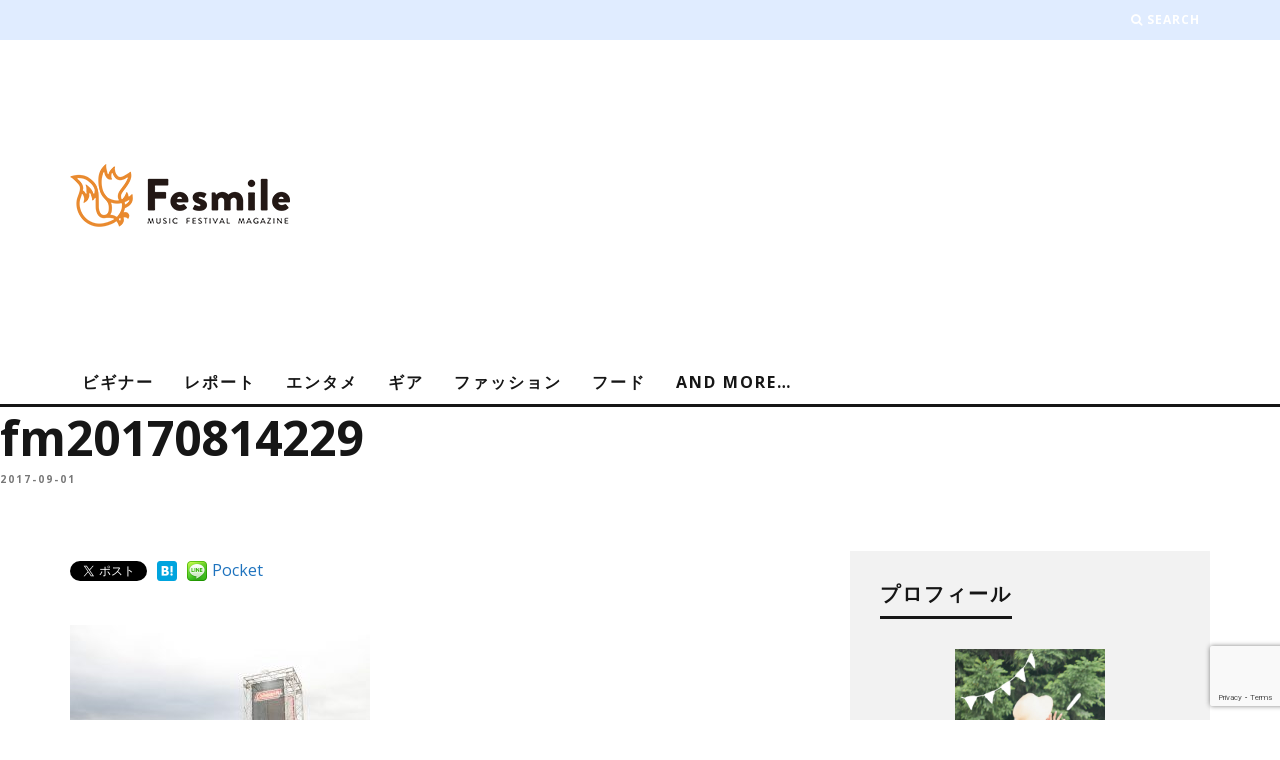

--- FILE ---
content_type: text/html; charset=UTF-8
request_url: https://fesmile.me/fm20170814229/
body_size: 67492
content:
<!DOCTYPE html>
<!--[if lt IE 7]><html lang="ja"
	prefix="og: https://ogp.me/ns#"  class="no-js lt-ie9 lt-ie8 lt-ie7"> <![endif]-->
<!--[if (IE 7)&!(IEMobile)]><html lang="ja"
	prefix="og: https://ogp.me/ns#"  class="no-js lt-ie9 lt-ie8"><![endif]-->
<!--[if (IE 8)&!(IEMobile)]><html lang="ja"
	prefix="og: https://ogp.me/ns#"  class="no-js lt-ie9"><![endif]-->
<!--[if gt IE 8]><!--> <html lang="ja"
	prefix="og: https://ogp.me/ns#"  class="no-js"><!--<![endif]-->

	<head>
	
		<meta charset="utf-8">
		<!-- Google Chrome Frame for IE -->
		<!--[if IE]><meta http-equiv="X-UA-Compatible" content="IE=edge" /><![endif]-->
		<!-- mobile meta -->
                    <meta name="viewport" content="width=device-width, initial-scale=1.0"/>
        
        
		<link rel="pingback" href="https://fesmile.me/xmlrpc.php">

		
		<!-- head extras -->
		<title>fm20170814229 &#8211; Fesmile フェスミル</title>
<link rel='dns-prefetch' href='//www.google.com' />
<link rel='dns-prefetch' href='//fonts.googleapis.com' />
<link rel='dns-prefetch' href='//s.w.org' />
<link rel="alternate" type="application/rss+xml" title="Fesmile フェスミル &raquo; フィード" href="https://fesmile.me/feed/" />
<link rel="alternate" type="application/rss+xml" title="Fesmile フェスミル &raquo; コメントフィード" href="https://fesmile.me/comments/feed/" />
		<script type="text/javascript">
			window._wpemojiSettings = {"baseUrl":"https:\/\/s.w.org\/images\/core\/emoji\/12.0.0-1\/72x72\/","ext":".png","svgUrl":"https:\/\/s.w.org\/images\/core\/emoji\/12.0.0-1\/svg\/","svgExt":".svg","source":{"concatemoji":"https:\/\/fesmile.me\/wp-includes\/js\/wp-emoji-release.min.js?ver=5.3.20"}};
			!function(e,a,t){var n,r,o,i=a.createElement("canvas"),p=i.getContext&&i.getContext("2d");function s(e,t){var a=String.fromCharCode;p.clearRect(0,0,i.width,i.height),p.fillText(a.apply(this,e),0,0);e=i.toDataURL();return p.clearRect(0,0,i.width,i.height),p.fillText(a.apply(this,t),0,0),e===i.toDataURL()}function c(e){var t=a.createElement("script");t.src=e,t.defer=t.type="text/javascript",a.getElementsByTagName("head")[0].appendChild(t)}for(o=Array("flag","emoji"),t.supports={everything:!0,everythingExceptFlag:!0},r=0;r<o.length;r++)t.supports[o[r]]=function(e){if(!p||!p.fillText)return!1;switch(p.textBaseline="top",p.font="600 32px Arial",e){case"flag":return s([127987,65039,8205,9895,65039],[127987,65039,8203,9895,65039])?!1:!s([55356,56826,55356,56819],[55356,56826,8203,55356,56819])&&!s([55356,57332,56128,56423,56128,56418,56128,56421,56128,56430,56128,56423,56128,56447],[55356,57332,8203,56128,56423,8203,56128,56418,8203,56128,56421,8203,56128,56430,8203,56128,56423,8203,56128,56447]);case"emoji":return!s([55357,56424,55356,57342,8205,55358,56605,8205,55357,56424,55356,57340],[55357,56424,55356,57342,8203,55358,56605,8203,55357,56424,55356,57340])}return!1}(o[r]),t.supports.everything=t.supports.everything&&t.supports[o[r]],"flag"!==o[r]&&(t.supports.everythingExceptFlag=t.supports.everythingExceptFlag&&t.supports[o[r]]);t.supports.everythingExceptFlag=t.supports.everythingExceptFlag&&!t.supports.flag,t.DOMReady=!1,t.readyCallback=function(){t.DOMReady=!0},t.supports.everything||(n=function(){t.readyCallback()},a.addEventListener?(a.addEventListener("DOMContentLoaded",n,!1),e.addEventListener("load",n,!1)):(e.attachEvent("onload",n),a.attachEvent("onreadystatechange",function(){"complete"===a.readyState&&t.readyCallback()})),(n=t.source||{}).concatemoji?c(n.concatemoji):n.wpemoji&&n.twemoji&&(c(n.twemoji),c(n.wpemoji)))}(window,document,window._wpemojiSettings);
		</script>
		<style type="text/css">
img.wp-smiley,
img.emoji {
	display: inline !important;
	border: none !important;
	box-shadow: none !important;
	height: 1em !important;
	width: 1em !important;
	margin: 0 .07em !important;
	vertical-align: -0.1em !important;
	background: none !important;
	padding: 0 !important;
}
</style>
	<link rel='stylesheet' id='login-with-ajax-css'  href='https://fesmile.me/wp-content/themes/15zine/plugins/login-with-ajax/widget.css?ver=3.1.10' type='text/css' media='all' />
<link rel='stylesheet' id='sb_instagram_styles-css'  href='https://fesmile.me/wp-content/plugins/instagram-feed/css/sb-instagram-2-2.min.css?ver=2.2' type='text/css' media='all' />
<link rel='stylesheet' id='wp-block-library-css'  href='https://fesmile.me/wp-includes/css/dist/block-library/style.min.css?ver=5.3.20' type='text/css' media='all' />
<link rel='stylesheet' id='contact-form-7-css'  href='https://fesmile.me/wp-content/plugins/contact-form-7/includes/css/styles.css?ver=5.1.6' type='text/css' media='all' />
<link rel='stylesheet' id='cb-main-stylesheet-css'  href='https://fesmile.me/wp-content/themes/15zine/library/css/style.css?ver=2.2.3' type='text/css' media='all' />
<link rel='stylesheet' id='cb-font-stylesheet-css'  href='//fonts.googleapis.com/css?family=Open+Sans%3A400%2C700%7COpen+Sans%3A400%2C700%2C400italic&#038;ver=2.2.3' type='text/css' media='all' />
<!--[if lt IE 10]>
<link rel='stylesheet' id='cb-ie-only-css'  href='https://fesmile.me/wp-content/themes/15zine/library/css/ie.css?ver=2.2.3' type='text/css' media='all' />
<![endif]-->
<link rel='stylesheet' id='fontawesome-css'  href='https://fesmile.me/wp-content/themes/15zine/library/css/font-awesome-4.4.0/css/font-awesome.min.css?ver=4.4.0' type='text/css' media='all' />
<link rel='stylesheet' id='jquery.lightbox.min.css-css'  href='https://fesmile.me/wp-content/plugins/wp-jquery-lightbox/styles/lightbox.min.css?ver=1.4.8' type='text/css' media='all' />
<script type='text/javascript' src='https://fesmile.me/wp-includes/js/jquery/jquery.js?ver=1.12.4-wp'></script>
<script type='text/javascript' src='https://fesmile.me/wp-includes/js/jquery/jquery-migrate.min.js?ver=1.4.1'></script>
<script type='text/javascript'>
/* <![CDATA[ */
var LWA = {"ajaxurl":"https:\/\/fesmile.me\/wp-admin\/admin-ajax.php"};
/* ]]> */
</script>
<script type='text/javascript' src='https://fesmile.me/wp-content/themes/15zine/plugins/login-with-ajax/login-with-ajax.js?ver=3.1.10'></script>
<script type='text/javascript' src='https://fesmile.me/wp-content/themes/15zine/library/js/modernizr.custom.min.js?ver=2.6.2'></script>
<link rel='https://api.w.org/' href='https://fesmile.me/wp-json/' />
<link rel="EditURI" type="application/rsd+xml" title="RSD" href="https://fesmile.me/xmlrpc.php?rsd" />
<link rel="wlwmanifest" type="application/wlwmanifest+xml" href="https://fesmile.me/wp-includes/wlwmanifest.xml" /> 
<meta name="generator" content="WordPress 5.3.20" />
<link rel='shortlink' href='https://fesmile.me/?p=11658' />
<link rel="alternate" type="application/json+oembed" href="https://fesmile.me/wp-json/oembed/1.0/embed?url=https%3A%2F%2Ffesmile.me%2Ffm20170814229%2F" />
<link rel="alternate" type="text/xml+oembed" href="https://fesmile.me/wp-json/oembed/1.0/embed?url=https%3A%2F%2Ffesmile.me%2Ffm20170814229%2F&#038;format=xml" />
<link rel="apple-touch-icon" sizes="57x57" href="/wp-content/uploads//fbrfg/apple-touch-icon-57x57.png?v=XBB4LjYWrz">
<link rel="apple-touch-icon" sizes="60x60" href="/wp-content/uploads//fbrfg/apple-touch-icon-60x60.png?v=XBB4LjYWrz">
<link rel="apple-touch-icon" sizes="72x72" href="/wp-content/uploads//fbrfg/apple-touch-icon-72x72.png?v=XBB4LjYWrz">
<link rel="apple-touch-icon" sizes="76x76" href="/wp-content/uploads//fbrfg/apple-touch-icon-76x76.png?v=XBB4LjYWrz">
<link rel="apple-touch-icon" sizes="114x114" href="/wp-content/uploads//fbrfg/apple-touch-icon-114x114.png?v=XBB4LjYWrz">
<link rel="apple-touch-icon" sizes="120x120" href="/wp-content/uploads//fbrfg/apple-touch-icon-120x120.png?v=XBB4LjYWrz">
<link rel="apple-touch-icon" sizes="144x144" href="/wp-content/uploads//fbrfg/apple-touch-icon-144x144.png?v=XBB4LjYWrz">
<link rel="apple-touch-icon" sizes="152x152" href="/wp-content/uploads//fbrfg/apple-touch-icon-152x152.png?v=XBB4LjYWrz">
<link rel="apple-touch-icon" sizes="180x180" href="/wp-content/uploads//fbrfg/apple-touch-icon-180x180.png?v=XBB4LjYWrz">
<link rel="icon" type="image/png" href="/wp-content/uploads//fbrfg/favicon-32x32.png?v=XBB4LjYWrz" sizes="32x32">
<link rel="icon" type="image/png" href="/wp-content/uploads//fbrfg/favicon-194x194.png?v=XBB4LjYWrz" sizes="194x194">
<link rel="icon" type="image/png" href="/wp-content/uploads//fbrfg/favicon-96x96.png?v=XBB4LjYWrz" sizes="96x96">
<link rel="icon" type="image/png" href="/wp-content/uploads//fbrfg/android-chrome-192x192.png?v=XBB4LjYWrz" sizes="192x192">
<link rel="icon" type="image/png" href="/wp-content/uploads//fbrfg/favicon-16x16.png?v=XBB4LjYWrz" sizes="16x16">
<link rel="manifest" href="/wp-content/uploads//fbrfg/manifest.json?v=XBB4LjYWrz">
<link rel="mask-icon" href="/wp-content/uploads//fbrfg/safari-pinned-tab.svg?v=XBB4LjYWrz" color="#ff9f45">
<link rel="shortcut icon" href="/wp-content/uploads//fbrfg/favicon.ico?v=XBB4LjYWrz">
<meta name="msapplication-TileColor" content="#da532c">
<meta name="msapplication-TileImage" content="/wp-content/uploads//fbrfg/mstile-144x144.png?v=XBB4LjYWrz">
<meta name="msapplication-config" content="/wp-content/uploads//fbrfg/browserconfig.xml?v=XBB4LjYWrz">
<meta name="theme-color" content="#ff9f45"><link rel="stylesheet" href="https://maxcdn.bootstrapcdn.com/font-awesome/4.5.0/css/font-awesome.min.css">

<script async src="//pagead2.googlesyndication.com/pagead/js/adsbygoogle.js"></script>
<script>
  (adsbygoogle = window.adsbygoogle || []).push({
    google_ad_client: "ca-pub-4729645135081214",
    enable_page_level_ads: true
  });
</script>



<!--AMZpopup-->
<script type="text/javascript">
    amzn_assoc_ad_type = "link_enhancement_widget";
    amzn_assoc_tracking_id = "fesmile-22";
    amzn_assoc_linkid = "00049eddd06d6a78139bfe509ad3f368";
    amzn_assoc_placement = "";
    amzn_assoc_marketplace = "amazon";
    amzn_assoc_region = "JP";
</script>
<script src="//ws-fe.amazon-adsystem.com/widgets/q?ServiceVersion=20070822&Operation=GetScript&ID=OneJS&WS=1&MarketPlace=JP"></script><style type="text/css">/*--------------------------------------
  　　サイト基本カラーCSS
--------------------------------------*/
.cb-tm-dark  #cb-top-menu {
    background-color: #E0ECFF;
}
.cb-tm-dark #cb-top-menu .cb-top-menu-wrap {
    background-color: #E0ECFF;
}

.cb-footer-light #cb-footer {
    background-color: #E0FFE4;
}
/*--------------------------------------
  　　　　　　　SNSボタンCSS
--------------------------------------*/
.snsShareArea:after {
  content: ".";
  display: block;
  clear: both;
  height: 0;
  visibility: hidden;
  padding-top:20px;
  padding-bottom:20px;
}
.snsShareArea a{
  box-sizing: border-box;
  display: block;
  float: left;
  width: 23%;
  margin: 1%;
  padding: .7em 0;
  border-radius: 3px;
  color: white;
  text-decoration: none;
  text-align: center;
}
.btn--twitter{
  background: #55acee;
}
.btn--facebook{
  background: #3b5998;
}
.btn--google{
  background: #dd4b39;
}
.btn--hatena{
  background: #008FDE;
}
.btn--pocket{
  background: #ee4056;
}
/*--------------------------------------
  　　見出しカラーリング
--------------------------------------*/
.cb-entry-content h2 {
	padding: .25em 0 .5em .75em;
	border-left: 6px solid #60d394;
	border-bottom: 1px solid #60d394;
}
.cb-entry-content h3 {
	padding: .25em 0 .5em .75em;
	border-left: 6px solid #60d394;
	border-bottom: 1px solid #60d394;
}
.cb-entry-content h4 {
	padding: .25em 0 .5em .75em;
	border-left: 6px solid #60d394;
	border-bottom: 1px solid #60d394;
}
.cb-entry-content h5 {
	padding: .25em 0 .5em .75em;
	border-left: 6px solid #60d394;
	border-bottom: 1px solid #60d394;
}
/*--------------------------------------
  　　
--------------------------------------*/
@media only screen and (max-width: 480px) {
.cb-meta-style-1.cb-m .cb-article-meta h2, .cb-meta-style-1 .cb-article-meta h2 {  letter-spacing: 0;
    font-size:20px; }
.cb-meta-style-1 .cb-article-meta { padding: 7px;}
}

.cb-grid-3 > div img, .cb-grid-4 > div img, .cb-grid-5 > div img, .cb-grid-6 > div img, .cb-grid-3 > div:hover img, .cb-grid-4 > div:hover img, .cb-grid-5 > div:hover img, .cb-grid-6 > div:hover img, .flexslider-1-fw .slides li img, .flexslider-1 .slides li img, .flexslider-1-fw-menu .slides li img, .flexslider-1-menu .slides li img, .flexslider-2-fw .slides li img, .flexslider-2 .slides li img, .flexslider-1-fw .slides li:hover img, .flexslider-1 .slides li:hover img, .flexslider-1-fw-menu .slides li:hover img, .flexslider-1-menu .slides li:hover img, .flexslider-2-fw .slides li:hover img, .flexslider-2 .slides li:hover img { opacity: 1; }


/*--------------------------------------
  　　　　　カエレバCSS
--------------------------------------*/
/*カエレバ・ヨメレバ（PC版）*/
.kaerebalink-box, .booklink-box {
    border: 2px solid #CCCCCC;
    padding: 20px;
    width: 90%;
    max-width:680px;
    margin:0 auto;
}
.kaerebalink-image, .booklink-image {
    width:20%;
    float: left;
}
.kaerebalink-image a img,.booklink-image a img {
    width:auto;
    height:auto;
}
.kaerebalink-info, .booklink-info {
    width:70%;
    margin-left: 2em;
    float: left;
}
.kaerebalink-name > a, .booklink-name > a {
    font-size: 16px;
    color: #256CC5;
    text-decoration: underline;
}
.kaerebalink-powered-date, .booklink-powered-date {
    font-size: 12px;
}
.kaerebalink-powered-date a, .booklink-powered-date a {
    color: #256CC5;
    text-decoration: underline;
}
.kaerebalink-link1, .booklink-link2 {
    margin-top: 1em;
}
.kaerebalink-link1 div, .booklink-link2 div {
    margin-right: 5px;
    margin-top:5px;
    margin-bottom:3px;
    text-align: center;
    float:left;
    width: 40%;
}
.kaerebalink-link1 div:active, .booklink-link2 div:active {
    border-top:3px solid #FFFFFF;
    margin-bottom: none;
    box-shadow:none;
}
.kaerebalink-link1 div a, .booklink-link2 div a {
    color: white;
    text-decoration: none;
    font-weight: bold;
    display:block;
    width: 100%;
    height: 40px;
    line-height: 40px;
}
.shoplinkamazon {
    background: #FF9900;
    box-shadow: 0 3px #B16A00;
}
.shoplinkamazon:hover {
    background: #FFB23F;
}
.shoplinkkindle {
    background: #0079BA;
    box-shadow: 0 3px #015684;
}
.shoplinkkindle:hover {
    background: #2797D4;
}
.shoplinkrakuten {
    background: #BF0000;
    box-shadow: 0 3px #7B0101;
}
.shoplinkrakuten:hover {
    background: #DC3939;
}
.shoplinkkakakucom {
    background: #25388E;
    box-shadow: 0 3px #081658;
}
.shoplinkkakakucom:hover {
    background: #485CB7;
}
.shoplinkyahoo {
    background: #750992;
    box-shadow: 0 3px #3F0250;
}
.shoplinkyahoo:hover {
    background: #8F0FB3;
}
.booklink-footer {
    height:0;
    clear: left;
}
@media only screen and (max-width: 480px) {
/*カエレバ・ヨメレバ（スマホ版）*/
.kaerebalink-box, .booklink-box {
    border: 2px solid #CCCCCC;
    padding: 20px;
    width: 80%;
    margin:0 auto;
}
.kaerebalink-image, .booklink-image {
    float: none;
    margin:0 auto;
    text-align:center;
    width:auto;
    height:auto;
    max-width: 200px;
    max-height: 200px;
}
.kaerebalink-info, .booklink-info {
    margin:10px auto;
    padding-top:10px;
    border-top:1px solid #CCCCCC;
    width: 100%;
}
.kaerebalink-name > a, .booklink-name > a {
    font-size: 16px;
    color: #256CC5;
    text-decoration: underline;
}
.kaerebalink-powered-date, .booklink-powered-date {
    font-size: 12px;
}
.kaerebalink-powered-date a, .booklink-powered-date a {
    color: #256CC5;
    text-decoration: underline;
}
.kaerebalink-link1, .booklink-link2 {
    margin-top: 1em;
}
.kaerebalink-link1 div, .booklink-link2 div {
    margin:5px auto;
    text-align: center;
    width: 100%;
}
.kaerebalink-link1 div a, .booklink-link2 div a {
    color: #FFFFFF;
    text-decoration: none;
    font-weight: bold;
    display:block;
    width: 100%;
    height: 40px;
    line-height: 40px;
}
.shoplinkamazon {
    background: #FF9900;
}
.shoplinkkindle {
    background: #0079BA;
}
.shoplinkrakuten {
    background: #BF0000;
}
.shoplinkkakakucom {
    background: #25388E;
}
.shoplinkyahoo {
    background: #750992;
}
.booklink-footer {
    height:0;
    clear: left;
}
}#cb-nav-bar .cb-mega-menu-columns .cb-sub-menu > li > a { color: #e0ecff; } .cb-entry-content a {color:#1e73be; }.cb-review-box .cb-bar .cb-overlay span { background: #e0ecff; }.cb-review-box i { color: #e0ecff; }.cb-review-box .cb-bar .cb-overlay span { background: #222; }.cb-review-box i { color: #222; }.cb-meta-style-1 .cb-article-meta { background: rgba(0, 0, 0, 0.1); }@media only screen and (min-width: 768px) { 
                .cb-module-block .cb-meta-style-1:hover .cb-article-meta { background: rgba(0, 0, 0, 0.75); } 
                .cb-module-block .cb-meta-style-2:hover img, .cb-module-block .cb-meta-style-4:hover img, .cb-grid-x .cb-grid-feature:hover img, .cb-slider li:hover img { opacity: 0.25; } 
            }#cb-footer { color:#0a0a0a; }body { font-size: px; }@media only screen and (min-width: 1020px){ body { font-size: 12pt; }}.cb-menu-light #cb-nav-bar .cb-main-nav, .cb-stuck.cb-menu-light #cb-nav-bar .cb-nav-bar-wrap { border-bottom-color: #abd8a7; }</style><!-- end custom css --><style type="text/css">body, #respond, .cb-font-body { font-family: 'Open Sans', sans-serif; } h1, h2, h3, h4, h5, h6, .cb-font-header, #bbp-user-navigation, .cb-byline{ font-family:'Open Sans', sans-serif; }</style>
<!-- BEGIN: WP Social Bookmarking Light HEAD --><script>
    (function (d, s, id) {
        var js, fjs = d.getElementsByTagName(s)[0];
        if (d.getElementById(id)) return;
        js = d.createElement(s);
        js.id = id;
        js.src = "//connect.facebook.net/ja_JP/sdk.js#xfbml=1&version=v2.7";
        fjs.parentNode.insertBefore(js, fjs);
    }(document, 'script', 'facebook-jssdk'));
</script>
<style type="text/css">.wp_social_bookmarking_light{
    border: 0 !important;
    padding: 10px 0 20px 0 !important;
    margin: 0 !important;
}
.wp_social_bookmarking_light div{
    float: left !important;
    border: 0 !important;
    padding: 0 !important;
    margin: 0 5px 0px 0 !important;
    min-height: 30px !important;
    line-height: 18px !important;
    text-indent: 0 !important;
}
.wp_social_bookmarking_light img{
    border: 0 !important;
    padding: 0;
    margin: 0;
    vertical-align: top !important;
}
.wp_social_bookmarking_light_clear{
    clear: both !important;
}
#fb-root{
    display: none;
}
.wsbl_twitter{
    width: auto;
}
.wsbl_facebook_like iframe{
    max-width: none !important;
}
</style>
<!-- END: WP Social Bookmarking Light HEAD -->
<style type="text/css" id="custom-background-css">
body.custom-background { background-color: #ffffff; }
</style>
	<style>.cb-mm-on #cb-nav-bar .cb-main-nav .menu-item-11280:hover, .cb-mm-on #cb-nav-bar .cb-main-nav .menu-item-11280:focus { background:#FFFA8C !important ; }
.cb-mm-on #cb-nav-bar .cb-main-nav .menu-item-11280 .cb-big-menu { border-top-color: #FFFA8C; }
.cb-mm-on #cb-nav-bar .cb-main-nav .menu-item-1739:hover, .cb-mm-on #cb-nav-bar .cb-main-nav .menu-item-1739:focus { background:#ffbf5c !important ; }
.cb-mm-on #cb-nav-bar .cb-main-nav .menu-item-1739 .cb-big-menu { border-top-color: #ffbf5c; }
.cb-mm-on #cb-nav-bar .cb-main-nav .menu-item-1958:hover, .cb-mm-on #cb-nav-bar .cb-main-nav .menu-item-1958:focus { background:#e0bcf5 !important ; }
.cb-mm-on #cb-nav-bar .cb-main-nav .menu-item-1958 .cb-big-menu { border-top-color: #e0bcf5; }
.cb-mm-on #cb-nav-bar .cb-main-nav .menu-item-3213:hover, .cb-mm-on #cb-nav-bar .cb-main-nav .menu-item-3213:focus { background:#559165 !important ; }
.cb-mm-on #cb-nav-bar .cb-main-nav .menu-item-3213 .cb-big-menu { border-top-color: #559165; }
.cb-mm-on #cb-nav-bar .cb-main-nav .menu-item-3244:hover, .cb-mm-on #cb-nav-bar .cb-main-nav .menu-item-3244:focus { background:#f7c9ec !important ; }
.cb-mm-on #cb-nav-bar .cb-main-nav .menu-item-3244 .cb-big-menu { border-top-color: #f7c9ec; }
.cb-mm-on #cb-nav-bar .cb-main-nav .menu-item-7206:hover, .cb-mm-on #cb-nav-bar .cb-main-nav .menu-item-7206:focus { background:#e1efae !important ; }
.cb-mm-on #cb-nav-bar .cb-main-nav .menu-item-7206 .cb-big-menu { border-top-color: #e1efae; }</style>			<script type="text/javascript" >
				window.ga=window.ga||function(){(ga.q=ga.q||[]).push(arguments)};ga.l=+new Date;
				ga('create', 'UA-58183830-1', 'auto');
				// Plugins
				
				ga('send', 'pageview');
			</script>
			<script async src="https://www.google-analytics.com/analytics.js"></script>
					<!-- end head extras -->

	</head>

	<body class="attachment attachment-template-default single single-attachment postid-11658 attachmentid-11658 attachment-jpeg custom-background  cb-sidebar-right cb-sticky-mm cb-sticky-sb-on cb-tm-dark cb-body-light cb-menu-light cb-mm-light cb-footer-light cb-m-logo-off cb-m-sticky cb-sw-tm-fw cb-sw-header-fw cb-sw-menu-fw cb-sw-footer-fw cb-menu-al-left cb-fis-b-site-width cb-fis-big-border cb-fis-tl-me-overlay">
	
		
		<div id="cb-outer-container">

			
				<div id="cb-top-menu" class="clearfix cb-font-header ">
					<div class="wrap clearfix cb-site-padding cb-top-menu-wrap">
						
													<div class="cb-left-side cb-mob">
								
								<a href="#" id="cb-mob-open" class="cb-link"><i class="fa fa-bars"></i></a>
															</div>
						                                                <ul class="cb-top-nav cb-right-side"><li class="cb-icon-search"><a href="#"  title="Search" id="cb-s-trigger"><i class="fa fa-search"></i> <span class="cb-search-title">Search</span></a></li></ul>					</div>
				</div>
				<div id="cb-mob-menu">
					<a href="#" id="cb-mob-close" class="cb-link"><i class="fa cb-times"></i></a>
					<div class="cb-mob-menu-wrap">
						<ul class="cb-mobile-nav cb-top-nav"><li class="menu-item menu-item-type-taxonomy menu-item-object-category menu-item-11280"><a href="https://fesmile.me/category/beginner/">ビギナー</a></li>
<li class="menu-item menu-item-type-taxonomy menu-item-object-category menu-item-1739"><a href="https://fesmile.me/category/report/">レポート</a></li>
<li class="menu-item menu-item-type-taxonomy menu-item-object-category menu-item-1958"><a href="https://fesmile.me/category/entame/">エンタメ</a></li>
<li class="menu-item menu-item-type-taxonomy menu-item-object-category menu-item-3213"><a href="https://fesmile.me/category/gear/">ギア</a></li>
<li class="menu-item menu-item-type-taxonomy menu-item-object-category menu-item-3244"><a href="https://fesmile.me/category/fashion/">ファッション</a></li>
<li class="menu-item menu-item-type-taxonomy menu-item-object-category menu-item-7206"><a href="https://fesmile.me/category/food/">フード</a></li>
<li class="menu-item menu-item-type-custom menu-item-object-custom menu-item-has-children cb-has-children menu-item-105"><a>and more&#8230;</a>
<ul class="sub-menu">
	<li class="menu-item menu-item-type-post_type menu-item-object-page menu-item-4709"><a href="https://fesmile.me/about/">ABOUT</a></li>
	<li class="menu-item menu-item-type-post_type menu-item-object-page menu-item-6983"><a href="https://fesmile.me/onesan/">プロフィール</a></li>
	<li class="menu-item menu-item-type-post_type menu-item-object-page menu-item-38"><a href="https://fesmile.me/contactform/">お問い合わせ</a></li>
</ul>
</li>
</ul>					</div>
				</div>
			
			 
			<div id="cb-container" class="clearfix" >				
									<header id="cb-header" class="cb-header  cb-with-block " role="banner">

					    <div id="cb-logo-box" class="cb-logo-left wrap">
	                    	                <div id="logo">
                    <a href="https://fesmile.me">
                        <img src="http://fesmile.me/wp-content/uploads//2016/01/fesmile_logo_Ver2_220x80.png" alt=" logo" >
                    </a>
                </div>
            	                        <div class="cb-large cb-block"><script async src="//pagead2.googlesyndication.com/pagead/js/adsbygoogle.js"></script>
<!-- fesmile　ヘッダー -->
<ins class="adsbygoogle"
     style="display:block"
     data-ad-client="ca-pub-4729645135081214"
     data-ad-slot="3742890742"
     data-ad-format="auto"></ins>
<script>
(adsbygoogle = window.adsbygoogle || []).push({});
</script></div>	                    </div>

					</header>
								
				<div id="cb-lwa" class="cb-lwa-modal cb-modal"><div class="cb-close-m cb-ta-right"><i class="fa cb-times"></i></div>
<div class="cb-lwa-modal-inner cb-modal-inner cb-light-loader cb-pre-load cb-font-header clearfix">
    <div class="lwa lwa-default clearfix">
                
        

        <form class="lwa-form cb-form cb-form-active clearfix" action="https://fesmile.me/wp-login.php" method="post">
            
            <div class="cb-form-body">
                <input class="cb-form-input cb-form-input-username" type="text" name="log" placeholder="ユーザー名">
                <input class="cb-form-input" type="password" name="pwd" placeholder="パスワード">
                                <span class="lwa-status cb-ta-center"></span>
                <div class="cb-submit cb-ta-center">
                  <input type="submit" name="wp-submit" class="lwa_wp-submit cb-submit-form" value="ログイン" tabindex="100" />
                  <input type="hidden" name="lwa_profile_link" value="" />
                  <input type="hidden" name="login-with-ajax" value="login" />
                </div>
                
                <div class="cb-lost-password cb-extra cb-ta-center">
                                          <a class="lwa-links-remember cb-title-trigger cb-trigger-pass" href="https://fesmile.me/wp-login.php?action=lostpassword" title="パスワードをお忘れの方はこちら ">パスワードをお忘れの方はこちら </a>
                                     </div>
           </div>
        </form>
        
                <form class="lwa-remember cb-form clearfix" action="https://fesmile.me/wp-login.php?action=lostpassword" method="post">

            <div class="cb-form-body">

                <input type="text" name="user_login" class="lwa-user-remember cb-form-input" placeholder="ユーザー名かEメールを入力して下さい。">
                                <span class="lwa-status cb-ta-center"></span>

                 <div class="cb-submit cb-ta-center">
                        <input type="submit" value="新しいパスワードを入手する" class="lwa-button-remember cb-submit-form" />
                        <input type="hidden" name="login-with-ajax" value="remember" />
                 </div>
            </div>

        </form>
            </div>
</div></div><div id="cb-menu-search" class="cb-s-modal cb-modal"><div class="cb-close-m cb-ta-right"><i class="fa cb-times"></i></div><div class="cb-s-modal-inner cb-pre-load cb-light-loader cb-modal-inner cb-font-header cb-mega-three cb-mega-posts clearfix"><form role="search" method="get" class="cb-search" action="https://fesmile.me/">

    <input type="text" class="cb-search-field cb-font-header" placeholder="Search.." value="" name="s" title="" autocomplete="off">
    <button class="cb-search-submit" type="submit" value=""><i class="fa fa-search"></i></button>
    
</form><div id="cb-s-results"></div></div></div>
									 <nav id="cb-nav-bar" class="clearfix " role="navigation">
					 	<div class="cb-nav-bar-wrap cb-site-padding clearfix cb-font-header  cb-menu-fw">
		                    <ul class="cb-main-nav wrap clearfix"><li id="menu-item-11280" class="menu-item menu-item-type-taxonomy menu-item-object-category menu-item-11280"><a href="https://fesmile.me/category/beginner/">ビギナー</a><div class="cb-menu-drop cb-bg cb-mega-menu cb-big-menu clearfix"><div class="cb-mega-three cb-mega-posts  clearfix"><div class="cb-upper-title"><h2>ビギナー</h2><a href="https://fesmile.me/category/beginner/" class="cb-see-all">See all</a></div><ul class="cb-sub-posts"> <li class="cb-looper cb-article-1 cb-mm-posts-count-3 cb-style-1 clearfix post-12061 post type-post status-publish format-standard has-post-thumbnail hentry category-beginner category-fashion tag-tips-advice"><div class="cb-mask cb-img-fw" style="background-color: #FFFA8C;"><a href="https://fesmile.me/20180713/how-to-dry-wet-shoes/"><img width="360" height="240" src="https://fesmile.me/wp-content/uploads//2017/05/fm20180706001-360x240.jpg" class="attachment-cb-360-240 size-cb-360-240 wp-post-image" alt="" /></a></div><div class="cb-meta"><h2 class="cb-post-title"><a href="https://fesmile.me/20180713/how-to-dry-wet-shoes/">旅先で緊急！次の日に履けちゃう濡れた靴の乾かし方</a></h2><div class="cb-byline cb-byline-short cb-byline-date"><span class="cb-date"><time class="updated" datetime="2018-07-13">2018-07-13</time></span></div></div></li> <li class="cb-looper cb-article-2 cb-mm-posts-count-3 cb-style-1 clearfix post-11362 post type-post status-publish format-standard has-post-thumbnail hentry category-gear category-beginner tag-tips-advice tag-item"><div class="cb-mask cb-img-fw" style="background-color: #559165;"><a href="https://fesmile.me/20170807/mobilebattery/"><img width="360" height="240" src="https://fesmile.me/wp-content/uploads//2017/08/fm20170802001-360x240.jpg" class="attachment-cb-360-240 size-cb-360-240 wp-post-image" alt="" /></a></div><div class="cb-meta"><h2 class="cb-post-title"><a href="https://fesmile.me/20170807/mobilebattery/">フェス用モバイルバッテリーの選び方</a></h2><div class="cb-byline cb-byline-short cb-byline-date"><span class="cb-date"><time class="updated" datetime="2017-08-07">2017-08-07</time></span></div></div></li> <li class="cb-looper cb-article-3 cb-mm-posts-count-3 cb-style-1 clearfix post-4338 post type-post status-publish format-standard has-post-thumbnail hentry category-entame category-beginner tag-tips-advice tag-fujirock"><div class="cb-mask cb-img-fw" style="background-color: #e0bcf5;"><a href="https://fesmile.me/20161015/frf-itemlist/"><img width="360" height="240" src="https://fesmile.me/wp-content/uploads//2016/02/fm20160517001-360x240.jpg" class="attachment-cb-360-240 size-cb-360-240 wp-post-image" alt="" /></a></div><div class="cb-meta"><h2 class="cb-post-title"><a href="https://fesmile.me/20161015/frf-itemlist/">フジロック持ち物リスト！</a></h2><div class="cb-byline cb-byline-short cb-byline-date"><span class="cb-date"><time class="updated" datetime="2016-10-15">2016-10-15</time></span></div></div></li></ul></div></div></li>
<li id="menu-item-1739" class="menu-item menu-item-type-taxonomy menu-item-object-category menu-item-1739"><a href="https://fesmile.me/category/report/">レポート</a><div class="cb-menu-drop cb-bg cb-mega-menu cb-big-menu clearfix"><div class="cb-mega-three cb-mega-posts  clearfix"><div class="cb-upper-title"><h2>レポート</h2><a href="https://fesmile.me/category/report/" class="cb-see-all">See all</a></div><ul class="cb-sub-posts"> <li class="cb-looper cb-article-1 cb-mm-posts-count-3 cb-style-1 clearfix post-11702 post type-post status-publish format-standard has-post-thumbnail hentry category-report tag-risingsun tag-summerfes"><div class="cb-mask cb-img-fw" style="background-color: #ffbf5c;"><a href="https://fesmile.me/20170818/rsr2017-photorepo3/"><img width="360" height="240" src="https://fesmile.me/wp-content/uploads//2017/08/fm20170816003-360x240.jpg" class="attachment-cb-360-240 size-cb-360-240 wp-post-image" alt="" /></a></div><div class="cb-meta"><h2 class="cb-post-title"><a href="https://fesmile.me/20170818/rsr2017-photorepo3/">ライジングサン2017フォトレポート　日没編</a></h2><div class="cb-byline cb-byline-short cb-byline-date"><span class="cb-date"><time class="updated" datetime="2017-08-18">2017-08-18</time></span></div></div></li> <li class="cb-looper cb-article-2 cb-mm-posts-count-3 cb-style-1 clearfix post-11686 post type-post status-publish format-standard has-post-thumbnail hentry category-report tag-risingsun tag-summerfes"><div class="cb-mask cb-img-fw" style="background-color: #ffbf5c;"><a href="https://fesmile.me/20170817/rsr2017-photorepo2/"><img width="360" height="240" src="https://fesmile.me/wp-content/uploads//2017/09/fm20170816002-360x240.jpg" class="attachment-cb-360-240 size-cb-360-240 wp-post-image" alt="" /></a></div><div class="cb-meta"><h2 class="cb-post-title"><a href="https://fesmile.me/20170817/rsr2017-photorepo2/">ライジングサン2017フォトレポート　ハピネス・フォレストエリア編</a></h2><div class="cb-byline cb-byline-short cb-byline-date"><span class="cb-date"><time class="updated" datetime="2017-08-17">2017-08-17</time></span></div></div></li> <li class="cb-looper cb-article-3 cb-mm-posts-count-3 cb-style-1 clearfix post-11685 post type-post status-publish format-standard has-post-thumbnail hentry category-report tag-risingsun tag-summerfes"><div class="cb-mask cb-img-fw" style="background-color: #ffbf5c;"><a href="https://fesmile.me/20170816/rsr2017-photorepo1/"><img width="360" height="240" src="https://fesmile.me/wp-content/uploads//2017/09/fm20170816001-360x240.jpg" class="attachment-cb-360-240 size-cb-360-240 wp-post-image" alt="" /></a></div><div class="cb-meta"><h2 class="cb-post-title"><a href="https://fesmile.me/20170816/rsr2017-photorepo1/">ライジングサン2017フォトレポート　ヘブンズエリア編</a></h2><div class="cb-byline cb-byline-short cb-byline-date"><span class="cb-date"><time class="updated" datetime="2017-08-16">2017-08-16</time></span></div></div></li></ul></div></div></li>
<li id="menu-item-1958" class="menu-item menu-item-type-taxonomy menu-item-object-category menu-item-1958"><a href="https://fesmile.me/category/entame/">エンタメ</a><div class="cb-menu-drop cb-bg cb-mega-menu cb-big-menu clearfix"><div class="cb-mega-three cb-mega-posts  clearfix"><div class="cb-upper-title"><h2>エンタメ</h2><a href="https://fesmile.me/category/entame/" class="cb-see-all">See all</a></div><ul class="cb-sub-posts"> <li class="cb-looper cb-article-1 cb-mm-posts-count-3 cb-style-1 clearfix post-12319 post type-post status-publish format-standard has-post-thumbnail hentry category-entame category-article tag-essay tag-risingsun tag-summerfes"><div class="cb-mask cb-img-fw" style="background-color: #e0bcf5;"><a href="https://fesmile.me/20190810/rsr-and-hokkaido-sightseeing/"><img width="360" height="240" src="https://fesmile.me/wp-content/uploads//2019/08/fm20190706001-360x240.jpg" class="attachment-cb-360-240 size-cb-360-240 wp-post-image" alt="" /></a></div><div class="cb-meta"><h2 class="cb-post-title"><a href="https://fesmile.me/20190810/rsr-and-hokkaido-sightseeing/">RSRに来たら楽しめる北海道の観光スポットまとめ！</a></h2><div class="cb-byline cb-byline-short cb-byline-date"><span class="cb-date"><time class="updated" datetime="2019-08-10">2019-08-10</time></span></div></div></li> <li class="cb-looper cb-article-2 cb-mm-posts-count-3 cb-style-1 clearfix post-11749 post type-post status-publish format-standard has-post-thumbnail hentry category-entame tag-ultra tag-autumnfes"><div class="cb-mask cb-img-fw" style="background-color: #e0bcf5;"><a href="https://fesmile.me/20170920/ujf2017-repo2/"><img width="360" height="240" src="https://fesmile.me/wp-content/uploads//2017/09/fm20170920001-360x240.jpg" class="attachment-cb-360-240 size-cb-360-240 wp-post-image" alt="" /></a></div><div class="cb-meta"><h2 class="cb-post-title"><a href="https://fesmile.me/20170920/ujf2017-repo2/">ULTRAへ行こう2nd Season　台風で一日中雨の巻</a></h2><div class="cb-byline cb-byline-short cb-byline-date"><span class="cb-date"><time class="updated" datetime="2017-09-20">2017-09-20</time></span></div></div></li> <li class="cb-looper cb-article-3 cb-mm-posts-count-3 cb-style-1 clearfix post-11727 post type-post status-publish format-standard has-post-thumbnail hentry category-entame tag-ultra tag-autumnfes"><div class="cb-mask cb-img-fw" style="background-color: #e0bcf5;"><a href="https://fesmile.me/20170919/ujf2017-repo1/"><img width="360" height="240" src="https://fesmile.me/wp-content/uploads//2017/05/fm20170919003-360x240.jpg" class="attachment-cb-360-240 size-cb-360-240 wp-post-image" alt="" /></a></div><div class="cb-meta"><h2 class="cb-post-title"><a href="https://fesmile.me/20170919/ujf2017-repo1/">ULTRAへ行こう2nd Season EDMコスチュームの巻</a></h2><div class="cb-byline cb-byline-short cb-byline-date"><span class="cb-date"><time class="updated" datetime="2017-09-19">2017-09-19</time></span></div></div></li></ul></div></div></li>
<li id="menu-item-3213" class="menu-item menu-item-type-taxonomy menu-item-object-category menu-item-3213"><a href="https://fesmile.me/category/gear/">ギア</a><div class="cb-menu-drop cb-bg cb-mega-menu cb-big-menu clearfix"><div class="cb-mega-three cb-mega-posts  clearfix"><div class="cb-upper-title"><h2>ギア</h2><a href="https://fesmile.me/category/gear/" class="cb-see-all">See all</a></div><ul class="cb-sub-posts"> <li class="cb-looper cb-article-1 cb-mm-posts-count-3 cb-style-1 clearfix post-12253 post type-post status-publish format-standard has-post-thumbnail hentry category-gear category-fashion tag-tips-advice tag-item"><div class="cb-mask cb-img-fw" style="background-color: #559165;"><a href="https://fesmile.me/20180721/shoes-cover-rain-socks/"><img width="360" height="240" src="https://fesmile.me/wp-content/uploads//2018/07/fm20180715001-360x240.jpg" class="attachment-cb-360-240 size-cb-360-240 wp-post-image" alt="" /></a></div><div class="cb-meta"><h2 class="cb-post-title"><a href="https://fesmile.me/20180721/shoes-cover-rain-socks/">遠征時の相棒に。超コンパクトレインシューズカバー「Rain Socks」</a></h2><div class="cb-byline cb-byline-short cb-byline-date"><span class="cb-date"><time class="updated" datetime="2018-07-21">2018-07-21</time></span></div></div></li> <li class="cb-looper cb-article-2 cb-mm-posts-count-3 cb-style-1 clearfix post-11362 post type-post status-publish format-standard has-post-thumbnail hentry category-gear category-beginner tag-tips-advice tag-item"><div class="cb-mask cb-img-fw" style="background-color: #559165;"><a href="https://fesmile.me/20170807/mobilebattery/"><img width="360" height="240" src="https://fesmile.me/wp-content/uploads//2017/08/fm20170802001-360x240.jpg" class="attachment-cb-360-240 size-cb-360-240 wp-post-image" alt="" /></a></div><div class="cb-meta"><h2 class="cb-post-title"><a href="https://fesmile.me/20170807/mobilebattery/">フェス用モバイルバッテリーの選び方</a></h2><div class="cb-byline cb-byline-short cb-byline-date"><span class="cb-date"><time class="updated" datetime="2017-08-07">2017-08-07</time></span></div></div></li> <li class="cb-looper cb-article-3 cb-mm-posts-count-3 cb-style-1 clearfix post-8445 post type-post status-publish format-standard has-post-thumbnail hentry category-gear category-beginner tag-tips-advice tag-item"><div class="cb-mask cb-img-fw" style="background-color: #559165;"><a href="https://fesmile.me/20160808/hythiolc/"><img width="360" height="240" src="https://fesmile.me/wp-content/uploads//2016/08/fm20160808002-360x240.jpg" class="attachment-cb-360-240 size-cb-360-240 wp-post-image" alt="" /></a></div><div class="cb-meta"><h2 class="cb-post-title"><a href="https://fesmile.me/20160808/hythiolc/">フェスで現れるアノ症状に効く最強特効薬！</a></h2><div class="cb-byline cb-byline-short cb-byline-date"><span class="cb-date"><time class="updated" datetime="2016-08-08">2016-08-08</time></span></div></div></li></ul></div></div></li>
<li id="menu-item-3244" class="menu-item menu-item-type-taxonomy menu-item-object-category menu-item-3244"><a href="https://fesmile.me/category/fashion/">ファッション</a><div class="cb-menu-drop cb-bg cb-mega-menu cb-big-menu clearfix"><div class="cb-mega-three cb-mega-posts  clearfix"><div class="cb-upper-title"><h2>ファッション</h2><a href="https://fesmile.me/category/fashion/" class="cb-see-all">See all</a></div><ul class="cb-sub-posts"> <li class="cb-looper cb-article-1 cb-mm-posts-count-3 cb-style-1 clearfix post-12253 post type-post status-publish format-standard has-post-thumbnail hentry category-gear category-fashion tag-tips-advice tag-item"><div class="cb-mask cb-img-fw" style="background-color: #559165;"><a href="https://fesmile.me/20180721/shoes-cover-rain-socks/"><img width="360" height="240" src="https://fesmile.me/wp-content/uploads//2018/07/fm20180715001-360x240.jpg" class="attachment-cb-360-240 size-cb-360-240 wp-post-image" alt="" /></a></div><div class="cb-meta"><h2 class="cb-post-title"><a href="https://fesmile.me/20180721/shoes-cover-rain-socks/">遠征時の相棒に。超コンパクトレインシューズカバー「Rain Socks」</a></h2><div class="cb-byline cb-byline-short cb-byline-date"><span class="cb-date"><time class="updated" datetime="2018-07-21">2018-07-21</time></span></div></div></li> <li class="cb-looper cb-article-2 cb-mm-posts-count-3 cb-style-1 clearfix post-12061 post type-post status-publish format-standard has-post-thumbnail hentry category-beginner category-fashion tag-tips-advice"><div class="cb-mask cb-img-fw" style="background-color: #FFFA8C;"><a href="https://fesmile.me/20180713/how-to-dry-wet-shoes/"><img width="360" height="240" src="https://fesmile.me/wp-content/uploads//2017/05/fm20180706001-360x240.jpg" class="attachment-cb-360-240 size-cb-360-240 wp-post-image" alt="" /></a></div><div class="cb-meta"><h2 class="cb-post-title"><a href="https://fesmile.me/20180713/how-to-dry-wet-shoes/">旅先で緊急！次の日に履けちゃう濡れた靴の乾かし方</a></h2><div class="cb-byline cb-byline-short cb-byline-date"><span class="cb-date"><time class="updated" datetime="2018-07-13">2018-07-13</time></span></div></div></li> <li class="cb-looper cb-article-3 cb-mm-posts-count-3 cb-style-1 clearfix post-12005 post type-post status-publish format-standard has-post-thumbnail hentry category-fashion category-article tag-tips-advice tag-summerfes"><div class="cb-mask cb-img-fw" style="background-color: #f7c9ec;"><a href="https://fesmile.me/20180703/fes-osusume-cosme2018summer/"><img width="360" height="240" src="https://fesmile.me/wp-content/uploads//2018/07/fm20171221006-360x240.jpg" class="attachment-cb-360-240 size-cb-360-240 wp-post-image" alt="" /></a></div><div class="cb-meta"><h2 class="cb-post-title"><a href="https://fesmile.me/20180703/fes-osusume-cosme2018summer/">メイク直しほぼ無し！ フェス最強コスメ 2018夏 ベスト6</a></h2><div class="cb-byline cb-byline-short cb-byline-date"><span class="cb-date"><time class="updated" datetime="2018-07-03">2018-07-03</time></span></div></div></li></ul></div></div></li>
<li id="menu-item-7206" class="menu-item menu-item-type-taxonomy menu-item-object-category menu-item-7206"><a href="https://fesmile.me/category/food/">フード</a><div class="cb-menu-drop cb-bg cb-mega-menu cb-big-menu clearfix"><div class="cb-mega-three cb-mega-posts  clearfix"><div class="cb-upper-title"><h2>フード</h2><a href="https://fesmile.me/category/food/" class="cb-see-all">See all</a></div><ul class="cb-sub-posts"> <li class="cb-looper cb-article-1 cb-mm-posts-count-3 cb-style-1 clearfix post-4690 post type-post status-publish format-standard has-post-thumbnail hentry category-food tag-girls tag-feskitchen"><div class="cb-mask cb-img-fw" style="background-color: #e1efae;"><a href="https://fesmile.me/20160524/recipe-kirizaimeshi/"><img width="360" height="240" src="https://fesmile.me/wp-content/uploads//2016/05/fm20160524001-360x240.jpg" class="attachment-cb-360-240 size-cb-360-240 wp-post-image" alt="" /></a></div><div class="cb-meta"><h2 class="cb-post-title"><a href="https://fesmile.me/20160524/recipe-kirizaimeshi/">フェスキッチン「苗場食堂のきりざいめし」</a></h2><div class="cb-byline cb-byline-short cb-byline-date"><span class="cb-date"><time class="updated" datetime="2016-05-24">2016-05-24</time></span></div></div></li></ul></div></div></li>
<li id="menu-item-105" class="menu-item menu-item-type-custom menu-item-object-custom menu-item-has-children cb-has-children menu-item-105"><a>and more&#8230;</a><div class="cb-links-menu cb-menu-drop"><ul class="cb-sub-menu cb-sub-bg">	<li id="menu-item-4709" class="menu-item menu-item-type-post_type menu-item-object-page menu-item-4709"><a href="https://fesmile.me/about/" data-cb-c="29" class="cb-c-l">ABOUT</a></li>
	<li id="menu-item-6983" class="menu-item menu-item-type-post_type menu-item-object-page menu-item-6983"><a href="https://fesmile.me/onesan/" data-cb-c="4695" class="cb-c-l">プロフィール</a></li>
	<li id="menu-item-38" class="menu-item menu-item-type-post_type menu-item-object-page menu-item-38"><a href="https://fesmile.me/contactform/" data-cb-c="31" class="cb-c-l">お問い合わせ</a></li>
</ul></div></li>
</ul>		                </div>
	 				</nav>
 				<div class="cb-entry-header cb-meta clearfix"><h1 class="entry-title cb-entry-title cb-title" itemprop="headline">fm20170814229</h1><div class="cb-byline"><span class="cb-date"><time class="updated" datetime="2017-09-01">2017-09-01</time></span></div><div class="cb-post-meta"></div></div>
<div id="cb-content" class="wrap clearfix">

	
		<div id="main" class="cb-main" role="main">

				<section class="cb-entry-content clearfix">

					<div class='wp_social_bookmarking_light'>        <div class="wsbl_twitter"><a href="https://twitter.com/share" class="twitter-share-button" data-url="https://fesmile.me/fm20170814229/" data-text="fm20170814229" data-lang="ja">Tweet</a></div>        <div class="wsbl_facebook_share"><div id="fb-root"></div><fb:share-button href="https://fesmile.me/fm20170814229/" type="button" ></fb:share-button></div>        <div class="wsbl_hatena_button"><a href="//b.hatena.ne.jp/entry/https://fesmile.me/fm20170814229/" class="hatena-bookmark-button" data-hatena-bookmark-title="fm20170814229" data-hatena-bookmark-layout="simple" title="このエントリーをはてなブックマークに追加"> <img src="//b.hatena.ne.jp/images/entry-button/button-only@2x.png" alt="このエントリーをはてなブックマークに追加" width="20" height="20" style="border: none;" /></a><script type="text/javascript" src="//b.hatena.ne.jp/js/bookmark_button.js" charset="utf-8" async="async"></script></div>        <div class="wsbl_google_plus_one"><g:plusone size="medium" annotation="none" href="https://fesmile.me/fm20170814229/" ></g:plusone></div>        <div class="wsbl_line"><a href='http://line.me/R/msg/text/?fm20170814229%0D%0Ahttps%3A%2F%2Ffesmile.me%2Ffm20170814229%2F' title='LINEで送る' rel=nofollow class='wp_social_bookmarking_light_a' ><img src='https://fesmile.me/wp-content/plugins/wp-social-bookmarking-light/public/images/line20x20.png' alt='LINEで送る' title='LINEで送る' width='20' height='20' class='wp_social_bookmarking_light_img' /></a></div>        <div class="wsbl_pocket"><a href="https://getpocket.com/save" class="pocket-btn" data-lang="en" data-save-url="https://fesmile.me/fm20170814229/" data-pocket-count="none" data-pocket-align="left" >Pocket</a><script type="text/javascript">!function(d,i){if(!d.getElementById(i)){var j=d.createElement("script");j.id=i;j.src="https://widgets.getpocket.com/v1/j/btn.js?v=1";var w=d.getElementById(i);d.body.appendChild(j);}}(document,"pocket-btn-js");</script></div></div>
<br class='wp_social_bookmarking_light_clear' />
<p class="attachment"><a href='https://fesmile.me/wp-content/uploads//2017/02/fm20170814229.jpg' rel="lightbox[11658]"><img width="300" height="225" src="https://fesmile.me/wp-content/uploads//2017/02/fm20170814229-300x225.jpg" class="attachment-medium size-medium" alt="" srcset="https://fesmile.me/wp-content/uploads/2017/02/fm20170814229-300x225.jpg 300w, https://fesmile.me/wp-content/uploads/2017/02/fm20170814229-768x576.jpg 768w, https://fesmile.me/wp-content/uploads/2017/02/fm20170814229-1024x768.jpg 1024w, https://fesmile.me/wp-content/uploads/2017/02/fm20170814229.jpg 1280w" sizes="(max-width: 300px) 100vw, 300px" /></a></p>
					
				</section> <!-- end article section -->

				<footer class="cb-article-footer">
					<div class="snsShareArea">
  <span style="font-size: 18pt;"><b>&nbsp;この記事を友達にも教える!!</b></span>
  <hr>
  <!-- Twitter -->
  <a class="btn--twitter" href="http://twitter.com/share?url=https://fesmile.me/fm20170814229/&text=fm20170814229Fesmile フェスミル&tw_p=tweetbutton&related=fesmile_jp" target="_blank">
    <span style="font-size: 12pt;"><b>T</b></span>&nbsp;
    <!-- SNS Count CacheよりTwitterのシェア数を取得 -->
      </a>

  <!-- Facebook -->
  <a href="http://www.facebook.com/share.php?u=https://fesmile.me/fm20170814229/&t=fm20170814229" target="_blank" class="btn--facebook">
    <span style="font-size: 12pt;"><b>F</b></span>&nbsp;
    <!-- SNS Count CacheよりFacebookのシェア数を取得 -->
      </a>

  <!-- Google+ -->
  <a class="btn--google" href="https://plus.google.com/share?url=https://fesmile.me/fm20170814229/" target="_blank">
    <span style="font-size: 12pt;"><b>G</b></span>&nbsp;
    <!-- SNS Count CacheよりGoogle+のシェア数を取得 -->
      </a>

  <!-- はてなブックマーク -->
  <a class="btn--hatena" target="_blank"  href="http://b.hatena.ne.jp/add?mode=confirm&url=https://fesmile.me/fm20170814229/&title=fm20170814229" target="_blank">
    <span style="font-size: 12pt;"><b>B</b></span>&nbsp;
    <!-- SNS Count Cacheよりはてなブックマークのシェア数を取得 -->
      </a>
</div><div class="cb-post-large cb-post-footer-block clearfix"><script async src="//pagead2.googlesyndication.com/pagead/js/adsbygoogle.js"></script>
<!-- fesmile　記事下部・関連コンテンツ -->
<ins class="adsbygoogle"
     style="display:block"
     data-ad-format="autorelaxed"
     data-ad-client="ca-pub-4729645135081214"
     data-ad-slot="2573530678"></ins>
<script>
     (adsbygoogle = window.adsbygoogle || []).push({});
</script></div>				</footer> <!-- end article footer -->

			</article> <!-- end article -->

		</div> <!-- end #main -->

	
	
	<div class="cb-sticky-sidebar">
<aside class="cb-sidebar clearfix" role="complementary"><div id="text-8" class="cb-sidebar-widget widget_text"><h3 class="cb-sidebar-widget-title cb-widget-title">プロフィール</h3>			<div class="textwidget"><div style="text-align:center"><img class="aligncenter wp-image-6984 size-medium" src="http://fesmile.me/wp-content/uploads//2015/10/twitter-icon5.jpg" alt="" width="150" height="150" /></div>
<p>全国ぶらりフェス旅してます。たまに書いたり作ったり。RSR大好き。たまにソロフェス。 </p>
<p>気軽にツイッター・インスタフォローしてね♪</p>
<p>[ <a href="http://fesmile.me/onesan/"><u>詳細プロフィール</u></a> ]　[ <a href="http://fesmile.me/contactform/"><u>お問い合わせ</u></a> ]</p>
</div>
		</div><div id="cb-social-media-widget-3" class="cb-sidebar-widget cb-widget-social-media clearfix"><h3 class="cb-sidebar-widget-title cb-widget-title">フォロミー！</h3><div class="cb-social-media-icons cb-colors"><a href="https://instagram.com/feslikes" target="_blank" class="cb-instagram cb-icon-1"></a><a href="https://www.facebook.com/pages/Fesmile/584932838317734" target="_blank" class="cb-facebook cb-icon-2"></a><a href="https://twitter.com/feslikes" target="_blank" class="cb-twitter cb-icon-3"></a></div></div><div id="custom_html-2" class="widget_text cb-sidebar-widget widget_custom_html"><h3 class="cb-sidebar-widget-title cb-widget-title">Sponsored Link</h3><div class="textwidget custom-html-widget"><iframe src="https://rcm-fe.amazon-adsystem.com/e/cm?o=9&p=12&l=ur1&category=sports_outdoor&f=ifr&linkID=82d3c01cc6bd23695758a47d42835f71&t=fesmile-22&tracking_id=fesmile-22" width="300" height="250" scrolling="no" border="0" marginwidth="0" style="border:none;" frameborder="0"></iframe></div></div><div id="text-6" class="cb-sidebar-widget widget_text"><h3 class="cb-sidebar-widget-title cb-widget-title">FES PHOTO!</h3>			<div class="textwidget">        <div id="sbi_mod_error" >
            <span>This error message is only visible to WordPress admins</span><br />
            <p><b>Error: No connected account.</b>
            <p>Please go to the Instagram Feed settings page to connect an account.</p>
        </div>
		</div>
		</div></aside>
</div>

</div> <!-- end #cb-content -->

				</div> <!-- end #cb-container -->
    			
    			<footer id="cb-footer"role="contentinfo">

                            				<div id="cb-widgets" class="cb-footer-x cb-footer-a wrap clearfix cb-site-padding">

                                                            <div class="cb-one cb-column clearfix">
                                    <div id="cb-recent-posts-slider-3" class="cb-footer-widget clearfix widget-latest-articles-slider"><h3 class="cb-footer-widget-title cb-widget-title">最新記事</h3>    		<div class="cb-slider cb-slider-1 cb-recent-slider cb-relative cb-arrows-tr clearfix">
        		<ul class="slides">

        		                    <li class="cb-article cb-style-1 clearfix post-12319 post type-post status-publish format-standard has-post-thumbnail hentry category-entame category-article tag-essay tag-risingsun tag-summerfes">

                        <div class="cb-mask"><a href="https://fesmile.me/20190810/rsr-and-hokkaido-sightseeing/"><img width="360" height="240" src="https://fesmile.me/wp-content/uploads//2019/08/fm20190706001-360x240.jpg" class="attachment-cb-360-240 size-cb-360-240 wp-post-image" alt="" /></a></div>

                        <div class="cb-meta">
                            <h4 class="cb-post-title"><a href="https://fesmile.me/20190810/rsr-and-hokkaido-sightseeing/">RSRに来たら楽しめる北海道の観光スポットまとめ！</a></h4>
                            <div class="cb-byline cb-byline-short cb-byline-date"><span class="cb-date"><time class="updated" datetime="2019-08-10">2019-08-10</time></span></div>                        </div>

                    </li>
        		                    <li class="cb-article cb-style-1 clearfix post-12253 post type-post status-publish format-standard has-post-thumbnail hentry category-gear category-fashion tag-tips-advice tag-item">

                        <div class="cb-mask"><a href="https://fesmile.me/20180721/shoes-cover-rain-socks/"><img width="360" height="240" src="https://fesmile.me/wp-content/uploads//2018/07/fm20180715001-360x240.jpg" class="attachment-cb-360-240 size-cb-360-240 wp-post-image" alt="" /></a></div>

                        <div class="cb-meta">
                            <h4 class="cb-post-title"><a href="https://fesmile.me/20180721/shoes-cover-rain-socks/">遠征時の相棒に。超コンパクトレインシューズカバー「Rain Socks」</a></h4>
                            <div class="cb-byline cb-byline-short cb-byline-date"><span class="cb-date"><time class="updated" datetime="2018-07-21">2018-07-21</time></span></div>                        </div>

                    </li>
        		                    <li class="cb-article cb-style-1 clearfix post-12061 post type-post status-publish format-standard has-post-thumbnail hentry category-beginner category-fashion tag-tips-advice">

                        <div class="cb-mask"><a href="https://fesmile.me/20180713/how-to-dry-wet-shoes/"><img width="360" height="240" src="https://fesmile.me/wp-content/uploads//2017/05/fm20180706001-360x240.jpg" class="attachment-cb-360-240 size-cb-360-240 wp-post-image" alt="" /></a></div>

                        <div class="cb-meta">
                            <h4 class="cb-post-title"><a href="https://fesmile.me/20180713/how-to-dry-wet-shoes/">旅先で緊急！次の日に履けちゃう濡れた靴の乾かし方</a></h4>
                            <div class="cb-byline cb-byline-short cb-byline-date"><span class="cb-date"><time class="updated" datetime="2018-07-13">2018-07-13</time></span></div>                        </div>

                    </li>
        		                    <li class="cb-article cb-style-1 clearfix post-12005 post type-post status-publish format-standard has-post-thumbnail hentry category-fashion category-article tag-tips-advice tag-summerfes">

                        <div class="cb-mask"><a href="https://fesmile.me/20180703/fes-osusume-cosme2018summer/"><img width="360" height="240" src="https://fesmile.me/wp-content/uploads//2018/07/fm20171221006-360x240.jpg" class="attachment-cb-360-240 size-cb-360-240 wp-post-image" alt="" /></a></div>

                        <div class="cb-meta">
                            <h4 class="cb-post-title"><a href="https://fesmile.me/20180703/fes-osusume-cosme2018summer/">メイク直しほぼ無し！ フェス最強コスメ 2018夏 ベスト6</a></h4>
                            <div class="cb-byline cb-byline-short cb-byline-date"><span class="cb-date"><time class="updated" datetime="2018-07-03">2018-07-03</time></span></div>                        </div>

                    </li>
        		                    <li class="cb-article cb-style-1 clearfix post-11749 post type-post status-publish format-standard has-post-thumbnail hentry category-entame tag-ultra tag-autumnfes">

                        <div class="cb-mask"><a href="https://fesmile.me/20170920/ujf2017-repo2/"><img width="360" height="240" src="https://fesmile.me/wp-content/uploads//2017/09/fm20170920001-360x240.jpg" class="attachment-cb-360-240 size-cb-360-240 wp-post-image" alt="" /></a></div>

                        <div class="cb-meta">
                            <h4 class="cb-post-title"><a href="https://fesmile.me/20170920/ujf2017-repo2/">ULTRAへ行こう2nd Season　台風で一日中雨の巻</a></h4>
                            <div class="cb-byline cb-byline-short cb-byline-date"><span class="cb-date"><time class="updated" datetime="2017-09-20">2017-09-20</time></span></div>                        </div>

                    </li>
        		        		</ul>
    		</div>

    		</div>                                </div>
                                                                                        <div class="cb-two cb-column clearfix">
                                    <div id="cb-social-media-widget-2" class="cb-footer-widget clearfix cb-widget-social-media clearfix"><h3 class="cb-footer-widget-title cb-widget-title">CONNECT WITH ME</h3><div class="cb-social-media-icons cb-colors"><a href="https://instagram.com/feslikes" target="_blank" class="cb-instagram cb-icon-1"></a><a href="https://www.facebook.com/pages/Fesmile/584932838317734" target="_blank" class="cb-facebook cb-icon-2"></a><a href="https://twitter.com/fesmile_jp" target="_blank" class="cb-twitter cb-icon-3"></a></div></div><div id="search-2" class="cb-footer-widget clearfix widget_search"><h3 class="cb-footer-widget-title cb-widget-title">サイト内検索</h3><form role="search" method="get" class="cb-search" action="https://fesmile.me/">

    <input type="text" class="cb-search-field cb-font-header" placeholder="Search.." value="" name="s" title="" autocomplete="off">
    <button class="cb-search-submit" type="submit" value=""><i class="fa fa-search"></i></button>
    
</form></div>                                </div>
                                                                                        <div class="cb-three cb-column clearfix">
                                    <div id="text-4" class="cb-footer-widget clearfix widget_text"><h3 class="cb-footer-widget-title cb-widget-title">Sponsored Link</h3>			<div class="textwidget"><div style="text-align:center"><a target='new' href="http://click.linksynergy.com/fs-bin/click?id=bt6RBEX3XOo&offerid=292145.106&type=4&subid=0" rel="noopener noreferrer"><IMG alt="高速・夜行バス予約サイト WILLER TRAVEL" border="0" src="http://travel.willer.co.jp/img/affiliate/bnr_concert_300x250.jpg"></a><IMG border="0" width="1" height="1" src="http://ad.linksynergy.com/fs-bin/show?id=bt6RBEX3XOo&bids=292145.106&type=4&subid=0">
</div></div>
		</div>                                </div>
                                                        
                        </div>

                    
                    
                        <div class="cb-footer-lower cb-font-header clearfix">

                            <div class="wrap clearfix">

                            	
                                <div class="cb-footer-links clearfix"><ul id="menu-topmenu-2" class="nav cb-footer-nav clearfix"><li class="menu-item menu-item-type-taxonomy menu-item-object-category menu-item-11280"><a href="https://fesmile.me/category/beginner/">ビギナー</a></li>
<li class="menu-item menu-item-type-taxonomy menu-item-object-category menu-item-1739"><a href="https://fesmile.me/category/report/">レポート</a></li>
<li class="menu-item menu-item-type-taxonomy menu-item-object-category menu-item-1958"><a href="https://fesmile.me/category/entame/">エンタメ</a></li>
<li class="menu-item menu-item-type-taxonomy menu-item-object-category menu-item-3213"><a href="https://fesmile.me/category/gear/">ギア</a></li>
<li class="menu-item menu-item-type-taxonomy menu-item-object-category menu-item-3244"><a href="https://fesmile.me/category/fashion/">ファッション</a></li>
<li class="menu-item menu-item-type-taxonomy menu-item-object-category menu-item-7206"><a href="https://fesmile.me/category/food/">フード</a></li>
<li class="menu-item menu-item-type-custom menu-item-object-custom menu-item-has-children cb-has-children menu-item-105"><a>and more&#8230;</a>
<ul class="sub-menu">
	<li class="menu-item menu-item-type-post_type menu-item-object-page menu-item-4709"><a href="https://fesmile.me/about/">ABOUT</a></li>
	<li class="menu-item menu-item-type-post_type menu-item-object-page menu-item-6983"><a href="https://fesmile.me/onesan/">プロフィール</a></li>
	<li class="menu-item menu-item-type-post_type menu-item-object-page menu-item-38"><a href="https://fesmile.me/contactform/">お問い合わせ</a></li>
</ul>
</li>
</ul></div>
                                <div class="cb-copyright">Fesmile © 2012. ALL RIGHTS RESERVED.</div>

                                		                            <div class="cb-to-top"><a href="#" id="cb-to-top"><i class="fa fa-angle-up cb-circle"></i></a></div>
		                        
           					</div>

        				</div>
    				
    			</footer> <!-- end footer -->

		</div> <!-- end #cb-outer-container -->

		<span id="cb-overlay"></span>

		<!-- Instagram Feed JS -->
<script type="text/javascript">
var sbiajaxurl = "https://fesmile.me/wp-admin/admin-ajax.php";
</script>

<!-- BEGIN: WP Social Bookmarking Light FOOTER -->    <script>!function(d,s,id){var js,fjs=d.getElementsByTagName(s)[0],p=/^http:/.test(d.location)?'http':'https';if(!d.getElementById(id)){js=d.createElement(s);js.id=id;js.src=p+'://platform.twitter.com/widgets.js';fjs.parentNode.insertBefore(js,fjs);}}(document, 'script', 'twitter-wjs');</script>    <script src="https://apis.google.com/js/platform.js" async defer>
        {lang: "en-US"}
    </script><!-- END: WP Social Bookmarking Light FOOTER -->
<script type='text/javascript'>
/* <![CDATA[ */
var wpcf7 = {"apiSettings":{"root":"https:\/\/fesmile.me\/wp-json\/contact-form-7\/v1","namespace":"contact-form-7\/v1"}};
/* ]]> */
</script>
<script type='text/javascript' src='https://fesmile.me/wp-content/plugins/contact-form-7/includes/js/scripts.js?ver=5.1.6'></script>
<script type='text/javascript' src='https://www.google.com/recaptcha/api.js?render=6LfNMEofAAAAAEpHgyxIzERHIDXBopO02Sf8A3lI&#038;ver=3.0'></script>
<script type='text/javascript'>
/* <![CDATA[ */
var cbExt = {"cbSS":"on","cbLb":"on"};
/* ]]> */
</script>
<script type='text/javascript' src='https://fesmile.me/wp-content/themes/15zine/library/js/cb-ext.js?ver=2.2.3'></script>
<script type='text/javascript'>
/* <![CDATA[ */
var cbScripts = {"cbUrl":"https:\/\/fesmile.me\/wp-admin\/admin-ajax.php","cbPostID":"11658","cbFsClass":"cb-embed-fs","cbSlider":["600",true,"7000","on"]};
/* ]]> */
</script>
<script type='text/javascript' src='https://fesmile.me/wp-content/themes/15zine/library/js/cb-scripts.min.js?ver=2.2.3'></script>
<script type='text/javascript' src='https://fesmile.me/wp-content/plugins/wp-jquery-lightbox/jquery.touchwipe.min.js?ver=1.4.8'></script>
<script type='text/javascript'>
/* <![CDATA[ */
var JQLBSettings = {"showTitle":"1","showCaption":"1","showNumbers":"1","fitToScreen":"0","resizeSpeed":"400","showDownload":"0","navbarOnTop":"0","marginSize":"0","slideshowSpeed":"4000","prevLinkTitle":"\u524d\u306e\u753b\u50cf","nextLinkTitle":"\u6b21\u306e\u753b\u50cf","closeTitle":"\u30ae\u30e3\u30e9\u30ea\u30fc\u3092\u9589\u3058\u308b","image":"\u753b\u50cf ","of":"\u306e","download":"\u30c0\u30a6\u30f3\u30ed\u30fc\u30c9","pause":"(\u30b9\u30e9\u30a4\u30c9\u30b7\u30e7\u30fc\u3092\u505c\u6b62\u3059\u308b)","play":"(\u30b9\u30e9\u30a4\u30c9\u30b7\u30e7\u30fc\u3092\u518d\u751f\u3059\u308b)"};
/* ]]> */
</script>
<script type='text/javascript' src='https://fesmile.me/wp-content/plugins/wp-jquery-lightbox/jquery.lightbox.min.js?ver=1.4.8'></script>
<script type='text/javascript' src='https://fesmile.me/wp-includes/js/wp-embed.min.js?ver=5.3.20'></script>
<script type='text/javascript'>
/* <![CDATA[ */
var sb_instagram_js_options = {"font_method":"svg","resized_url":"https:\/\/fesmile.me\/wp-content\/uploads\/sb-instagram-feed-images\/","placeholder":"https:\/\/fesmile.me\/wp-content\/plugins\/instagram-feed\/img\/placeholder.png"};
/* ]]> */
</script>
<script type='text/javascript' src='https://fesmile.me/wp-content/plugins/instagram-feed/js/sb-instagram-2-2.min.js?ver=2.2'></script>
<script type="text/javascript">
( function( grecaptcha, sitekey, actions ) {

	var wpcf7recaptcha = {

		execute: function( action ) {
			grecaptcha.execute(
				sitekey,
				{ action: action }
			).then( function( token ) {
				var forms = document.getElementsByTagName( 'form' );

				for ( var i = 0; i < forms.length; i++ ) {
					var fields = forms[ i ].getElementsByTagName( 'input' );

					for ( var j = 0; j < fields.length; j++ ) {
						var field = fields[ j ];

						if ( 'g-recaptcha-response' === field.getAttribute( 'name' ) ) {
							field.setAttribute( 'value', token );
							break;
						}
					}
				}
			} );
		},

		executeOnHomepage: function() {
			wpcf7recaptcha.execute( actions[ 'homepage' ] );
		},

		executeOnContactform: function() {
			wpcf7recaptcha.execute( actions[ 'contactform' ] );
		},

	};

	grecaptcha.ready(
		wpcf7recaptcha.executeOnHomepage
	);

	document.addEventListener( 'change',
		wpcf7recaptcha.executeOnContactform, false
	);

	document.addEventListener( 'wpcf7submit',
		wpcf7recaptcha.executeOnHomepage, false
	);

} )(
	grecaptcha,
	'6LfNMEofAAAAAEpHgyxIzERHIDXBopO02Sf8A3lI',
	{"homepage":"homepage","contactform":"contactform"}
);
</script>

	</body>

</html> <!-- The End. what a ride! -->

--- FILE ---
content_type: text/html; charset=utf-8
request_url: https://www.google.com/recaptcha/api2/anchor?ar=1&k=6LfNMEofAAAAAEpHgyxIzERHIDXBopO02Sf8A3lI&co=aHR0cHM6Ly9mZXNtaWxlLm1lOjQ0Mw..&hl=en&v=PoyoqOPhxBO7pBk68S4YbpHZ&size=invisible&anchor-ms=20000&execute-ms=30000&cb=7jaq5hdwjiy4
body_size: 48653
content:
<!DOCTYPE HTML><html dir="ltr" lang="en"><head><meta http-equiv="Content-Type" content="text/html; charset=UTF-8">
<meta http-equiv="X-UA-Compatible" content="IE=edge">
<title>reCAPTCHA</title>
<style type="text/css">
/* cyrillic-ext */
@font-face {
  font-family: 'Roboto';
  font-style: normal;
  font-weight: 400;
  font-stretch: 100%;
  src: url(//fonts.gstatic.com/s/roboto/v48/KFO7CnqEu92Fr1ME7kSn66aGLdTylUAMa3GUBHMdazTgWw.woff2) format('woff2');
  unicode-range: U+0460-052F, U+1C80-1C8A, U+20B4, U+2DE0-2DFF, U+A640-A69F, U+FE2E-FE2F;
}
/* cyrillic */
@font-face {
  font-family: 'Roboto';
  font-style: normal;
  font-weight: 400;
  font-stretch: 100%;
  src: url(//fonts.gstatic.com/s/roboto/v48/KFO7CnqEu92Fr1ME7kSn66aGLdTylUAMa3iUBHMdazTgWw.woff2) format('woff2');
  unicode-range: U+0301, U+0400-045F, U+0490-0491, U+04B0-04B1, U+2116;
}
/* greek-ext */
@font-face {
  font-family: 'Roboto';
  font-style: normal;
  font-weight: 400;
  font-stretch: 100%;
  src: url(//fonts.gstatic.com/s/roboto/v48/KFO7CnqEu92Fr1ME7kSn66aGLdTylUAMa3CUBHMdazTgWw.woff2) format('woff2');
  unicode-range: U+1F00-1FFF;
}
/* greek */
@font-face {
  font-family: 'Roboto';
  font-style: normal;
  font-weight: 400;
  font-stretch: 100%;
  src: url(//fonts.gstatic.com/s/roboto/v48/KFO7CnqEu92Fr1ME7kSn66aGLdTylUAMa3-UBHMdazTgWw.woff2) format('woff2');
  unicode-range: U+0370-0377, U+037A-037F, U+0384-038A, U+038C, U+038E-03A1, U+03A3-03FF;
}
/* math */
@font-face {
  font-family: 'Roboto';
  font-style: normal;
  font-weight: 400;
  font-stretch: 100%;
  src: url(//fonts.gstatic.com/s/roboto/v48/KFO7CnqEu92Fr1ME7kSn66aGLdTylUAMawCUBHMdazTgWw.woff2) format('woff2');
  unicode-range: U+0302-0303, U+0305, U+0307-0308, U+0310, U+0312, U+0315, U+031A, U+0326-0327, U+032C, U+032F-0330, U+0332-0333, U+0338, U+033A, U+0346, U+034D, U+0391-03A1, U+03A3-03A9, U+03B1-03C9, U+03D1, U+03D5-03D6, U+03F0-03F1, U+03F4-03F5, U+2016-2017, U+2034-2038, U+203C, U+2040, U+2043, U+2047, U+2050, U+2057, U+205F, U+2070-2071, U+2074-208E, U+2090-209C, U+20D0-20DC, U+20E1, U+20E5-20EF, U+2100-2112, U+2114-2115, U+2117-2121, U+2123-214F, U+2190, U+2192, U+2194-21AE, U+21B0-21E5, U+21F1-21F2, U+21F4-2211, U+2213-2214, U+2216-22FF, U+2308-230B, U+2310, U+2319, U+231C-2321, U+2336-237A, U+237C, U+2395, U+239B-23B7, U+23D0, U+23DC-23E1, U+2474-2475, U+25AF, U+25B3, U+25B7, U+25BD, U+25C1, U+25CA, U+25CC, U+25FB, U+266D-266F, U+27C0-27FF, U+2900-2AFF, U+2B0E-2B11, U+2B30-2B4C, U+2BFE, U+3030, U+FF5B, U+FF5D, U+1D400-1D7FF, U+1EE00-1EEFF;
}
/* symbols */
@font-face {
  font-family: 'Roboto';
  font-style: normal;
  font-weight: 400;
  font-stretch: 100%;
  src: url(//fonts.gstatic.com/s/roboto/v48/KFO7CnqEu92Fr1ME7kSn66aGLdTylUAMaxKUBHMdazTgWw.woff2) format('woff2');
  unicode-range: U+0001-000C, U+000E-001F, U+007F-009F, U+20DD-20E0, U+20E2-20E4, U+2150-218F, U+2190, U+2192, U+2194-2199, U+21AF, U+21E6-21F0, U+21F3, U+2218-2219, U+2299, U+22C4-22C6, U+2300-243F, U+2440-244A, U+2460-24FF, U+25A0-27BF, U+2800-28FF, U+2921-2922, U+2981, U+29BF, U+29EB, U+2B00-2BFF, U+4DC0-4DFF, U+FFF9-FFFB, U+10140-1018E, U+10190-1019C, U+101A0, U+101D0-101FD, U+102E0-102FB, U+10E60-10E7E, U+1D2C0-1D2D3, U+1D2E0-1D37F, U+1F000-1F0FF, U+1F100-1F1AD, U+1F1E6-1F1FF, U+1F30D-1F30F, U+1F315, U+1F31C, U+1F31E, U+1F320-1F32C, U+1F336, U+1F378, U+1F37D, U+1F382, U+1F393-1F39F, U+1F3A7-1F3A8, U+1F3AC-1F3AF, U+1F3C2, U+1F3C4-1F3C6, U+1F3CA-1F3CE, U+1F3D4-1F3E0, U+1F3ED, U+1F3F1-1F3F3, U+1F3F5-1F3F7, U+1F408, U+1F415, U+1F41F, U+1F426, U+1F43F, U+1F441-1F442, U+1F444, U+1F446-1F449, U+1F44C-1F44E, U+1F453, U+1F46A, U+1F47D, U+1F4A3, U+1F4B0, U+1F4B3, U+1F4B9, U+1F4BB, U+1F4BF, U+1F4C8-1F4CB, U+1F4D6, U+1F4DA, U+1F4DF, U+1F4E3-1F4E6, U+1F4EA-1F4ED, U+1F4F7, U+1F4F9-1F4FB, U+1F4FD-1F4FE, U+1F503, U+1F507-1F50B, U+1F50D, U+1F512-1F513, U+1F53E-1F54A, U+1F54F-1F5FA, U+1F610, U+1F650-1F67F, U+1F687, U+1F68D, U+1F691, U+1F694, U+1F698, U+1F6AD, U+1F6B2, U+1F6B9-1F6BA, U+1F6BC, U+1F6C6-1F6CF, U+1F6D3-1F6D7, U+1F6E0-1F6EA, U+1F6F0-1F6F3, U+1F6F7-1F6FC, U+1F700-1F7FF, U+1F800-1F80B, U+1F810-1F847, U+1F850-1F859, U+1F860-1F887, U+1F890-1F8AD, U+1F8B0-1F8BB, U+1F8C0-1F8C1, U+1F900-1F90B, U+1F93B, U+1F946, U+1F984, U+1F996, U+1F9E9, U+1FA00-1FA6F, U+1FA70-1FA7C, U+1FA80-1FA89, U+1FA8F-1FAC6, U+1FACE-1FADC, U+1FADF-1FAE9, U+1FAF0-1FAF8, U+1FB00-1FBFF;
}
/* vietnamese */
@font-face {
  font-family: 'Roboto';
  font-style: normal;
  font-weight: 400;
  font-stretch: 100%;
  src: url(//fonts.gstatic.com/s/roboto/v48/KFO7CnqEu92Fr1ME7kSn66aGLdTylUAMa3OUBHMdazTgWw.woff2) format('woff2');
  unicode-range: U+0102-0103, U+0110-0111, U+0128-0129, U+0168-0169, U+01A0-01A1, U+01AF-01B0, U+0300-0301, U+0303-0304, U+0308-0309, U+0323, U+0329, U+1EA0-1EF9, U+20AB;
}
/* latin-ext */
@font-face {
  font-family: 'Roboto';
  font-style: normal;
  font-weight: 400;
  font-stretch: 100%;
  src: url(//fonts.gstatic.com/s/roboto/v48/KFO7CnqEu92Fr1ME7kSn66aGLdTylUAMa3KUBHMdazTgWw.woff2) format('woff2');
  unicode-range: U+0100-02BA, U+02BD-02C5, U+02C7-02CC, U+02CE-02D7, U+02DD-02FF, U+0304, U+0308, U+0329, U+1D00-1DBF, U+1E00-1E9F, U+1EF2-1EFF, U+2020, U+20A0-20AB, U+20AD-20C0, U+2113, U+2C60-2C7F, U+A720-A7FF;
}
/* latin */
@font-face {
  font-family: 'Roboto';
  font-style: normal;
  font-weight: 400;
  font-stretch: 100%;
  src: url(//fonts.gstatic.com/s/roboto/v48/KFO7CnqEu92Fr1ME7kSn66aGLdTylUAMa3yUBHMdazQ.woff2) format('woff2');
  unicode-range: U+0000-00FF, U+0131, U+0152-0153, U+02BB-02BC, U+02C6, U+02DA, U+02DC, U+0304, U+0308, U+0329, U+2000-206F, U+20AC, U+2122, U+2191, U+2193, U+2212, U+2215, U+FEFF, U+FFFD;
}
/* cyrillic-ext */
@font-face {
  font-family: 'Roboto';
  font-style: normal;
  font-weight: 500;
  font-stretch: 100%;
  src: url(//fonts.gstatic.com/s/roboto/v48/KFO7CnqEu92Fr1ME7kSn66aGLdTylUAMa3GUBHMdazTgWw.woff2) format('woff2');
  unicode-range: U+0460-052F, U+1C80-1C8A, U+20B4, U+2DE0-2DFF, U+A640-A69F, U+FE2E-FE2F;
}
/* cyrillic */
@font-face {
  font-family: 'Roboto';
  font-style: normal;
  font-weight: 500;
  font-stretch: 100%;
  src: url(//fonts.gstatic.com/s/roboto/v48/KFO7CnqEu92Fr1ME7kSn66aGLdTylUAMa3iUBHMdazTgWw.woff2) format('woff2');
  unicode-range: U+0301, U+0400-045F, U+0490-0491, U+04B0-04B1, U+2116;
}
/* greek-ext */
@font-face {
  font-family: 'Roboto';
  font-style: normal;
  font-weight: 500;
  font-stretch: 100%;
  src: url(//fonts.gstatic.com/s/roboto/v48/KFO7CnqEu92Fr1ME7kSn66aGLdTylUAMa3CUBHMdazTgWw.woff2) format('woff2');
  unicode-range: U+1F00-1FFF;
}
/* greek */
@font-face {
  font-family: 'Roboto';
  font-style: normal;
  font-weight: 500;
  font-stretch: 100%;
  src: url(//fonts.gstatic.com/s/roboto/v48/KFO7CnqEu92Fr1ME7kSn66aGLdTylUAMa3-UBHMdazTgWw.woff2) format('woff2');
  unicode-range: U+0370-0377, U+037A-037F, U+0384-038A, U+038C, U+038E-03A1, U+03A3-03FF;
}
/* math */
@font-face {
  font-family: 'Roboto';
  font-style: normal;
  font-weight: 500;
  font-stretch: 100%;
  src: url(//fonts.gstatic.com/s/roboto/v48/KFO7CnqEu92Fr1ME7kSn66aGLdTylUAMawCUBHMdazTgWw.woff2) format('woff2');
  unicode-range: U+0302-0303, U+0305, U+0307-0308, U+0310, U+0312, U+0315, U+031A, U+0326-0327, U+032C, U+032F-0330, U+0332-0333, U+0338, U+033A, U+0346, U+034D, U+0391-03A1, U+03A3-03A9, U+03B1-03C9, U+03D1, U+03D5-03D6, U+03F0-03F1, U+03F4-03F5, U+2016-2017, U+2034-2038, U+203C, U+2040, U+2043, U+2047, U+2050, U+2057, U+205F, U+2070-2071, U+2074-208E, U+2090-209C, U+20D0-20DC, U+20E1, U+20E5-20EF, U+2100-2112, U+2114-2115, U+2117-2121, U+2123-214F, U+2190, U+2192, U+2194-21AE, U+21B0-21E5, U+21F1-21F2, U+21F4-2211, U+2213-2214, U+2216-22FF, U+2308-230B, U+2310, U+2319, U+231C-2321, U+2336-237A, U+237C, U+2395, U+239B-23B7, U+23D0, U+23DC-23E1, U+2474-2475, U+25AF, U+25B3, U+25B7, U+25BD, U+25C1, U+25CA, U+25CC, U+25FB, U+266D-266F, U+27C0-27FF, U+2900-2AFF, U+2B0E-2B11, U+2B30-2B4C, U+2BFE, U+3030, U+FF5B, U+FF5D, U+1D400-1D7FF, U+1EE00-1EEFF;
}
/* symbols */
@font-face {
  font-family: 'Roboto';
  font-style: normal;
  font-weight: 500;
  font-stretch: 100%;
  src: url(//fonts.gstatic.com/s/roboto/v48/KFO7CnqEu92Fr1ME7kSn66aGLdTylUAMaxKUBHMdazTgWw.woff2) format('woff2');
  unicode-range: U+0001-000C, U+000E-001F, U+007F-009F, U+20DD-20E0, U+20E2-20E4, U+2150-218F, U+2190, U+2192, U+2194-2199, U+21AF, U+21E6-21F0, U+21F3, U+2218-2219, U+2299, U+22C4-22C6, U+2300-243F, U+2440-244A, U+2460-24FF, U+25A0-27BF, U+2800-28FF, U+2921-2922, U+2981, U+29BF, U+29EB, U+2B00-2BFF, U+4DC0-4DFF, U+FFF9-FFFB, U+10140-1018E, U+10190-1019C, U+101A0, U+101D0-101FD, U+102E0-102FB, U+10E60-10E7E, U+1D2C0-1D2D3, U+1D2E0-1D37F, U+1F000-1F0FF, U+1F100-1F1AD, U+1F1E6-1F1FF, U+1F30D-1F30F, U+1F315, U+1F31C, U+1F31E, U+1F320-1F32C, U+1F336, U+1F378, U+1F37D, U+1F382, U+1F393-1F39F, U+1F3A7-1F3A8, U+1F3AC-1F3AF, U+1F3C2, U+1F3C4-1F3C6, U+1F3CA-1F3CE, U+1F3D4-1F3E0, U+1F3ED, U+1F3F1-1F3F3, U+1F3F5-1F3F7, U+1F408, U+1F415, U+1F41F, U+1F426, U+1F43F, U+1F441-1F442, U+1F444, U+1F446-1F449, U+1F44C-1F44E, U+1F453, U+1F46A, U+1F47D, U+1F4A3, U+1F4B0, U+1F4B3, U+1F4B9, U+1F4BB, U+1F4BF, U+1F4C8-1F4CB, U+1F4D6, U+1F4DA, U+1F4DF, U+1F4E3-1F4E6, U+1F4EA-1F4ED, U+1F4F7, U+1F4F9-1F4FB, U+1F4FD-1F4FE, U+1F503, U+1F507-1F50B, U+1F50D, U+1F512-1F513, U+1F53E-1F54A, U+1F54F-1F5FA, U+1F610, U+1F650-1F67F, U+1F687, U+1F68D, U+1F691, U+1F694, U+1F698, U+1F6AD, U+1F6B2, U+1F6B9-1F6BA, U+1F6BC, U+1F6C6-1F6CF, U+1F6D3-1F6D7, U+1F6E0-1F6EA, U+1F6F0-1F6F3, U+1F6F7-1F6FC, U+1F700-1F7FF, U+1F800-1F80B, U+1F810-1F847, U+1F850-1F859, U+1F860-1F887, U+1F890-1F8AD, U+1F8B0-1F8BB, U+1F8C0-1F8C1, U+1F900-1F90B, U+1F93B, U+1F946, U+1F984, U+1F996, U+1F9E9, U+1FA00-1FA6F, U+1FA70-1FA7C, U+1FA80-1FA89, U+1FA8F-1FAC6, U+1FACE-1FADC, U+1FADF-1FAE9, U+1FAF0-1FAF8, U+1FB00-1FBFF;
}
/* vietnamese */
@font-face {
  font-family: 'Roboto';
  font-style: normal;
  font-weight: 500;
  font-stretch: 100%;
  src: url(//fonts.gstatic.com/s/roboto/v48/KFO7CnqEu92Fr1ME7kSn66aGLdTylUAMa3OUBHMdazTgWw.woff2) format('woff2');
  unicode-range: U+0102-0103, U+0110-0111, U+0128-0129, U+0168-0169, U+01A0-01A1, U+01AF-01B0, U+0300-0301, U+0303-0304, U+0308-0309, U+0323, U+0329, U+1EA0-1EF9, U+20AB;
}
/* latin-ext */
@font-face {
  font-family: 'Roboto';
  font-style: normal;
  font-weight: 500;
  font-stretch: 100%;
  src: url(//fonts.gstatic.com/s/roboto/v48/KFO7CnqEu92Fr1ME7kSn66aGLdTylUAMa3KUBHMdazTgWw.woff2) format('woff2');
  unicode-range: U+0100-02BA, U+02BD-02C5, U+02C7-02CC, U+02CE-02D7, U+02DD-02FF, U+0304, U+0308, U+0329, U+1D00-1DBF, U+1E00-1E9F, U+1EF2-1EFF, U+2020, U+20A0-20AB, U+20AD-20C0, U+2113, U+2C60-2C7F, U+A720-A7FF;
}
/* latin */
@font-face {
  font-family: 'Roboto';
  font-style: normal;
  font-weight: 500;
  font-stretch: 100%;
  src: url(//fonts.gstatic.com/s/roboto/v48/KFO7CnqEu92Fr1ME7kSn66aGLdTylUAMa3yUBHMdazQ.woff2) format('woff2');
  unicode-range: U+0000-00FF, U+0131, U+0152-0153, U+02BB-02BC, U+02C6, U+02DA, U+02DC, U+0304, U+0308, U+0329, U+2000-206F, U+20AC, U+2122, U+2191, U+2193, U+2212, U+2215, U+FEFF, U+FFFD;
}
/* cyrillic-ext */
@font-face {
  font-family: 'Roboto';
  font-style: normal;
  font-weight: 900;
  font-stretch: 100%;
  src: url(//fonts.gstatic.com/s/roboto/v48/KFO7CnqEu92Fr1ME7kSn66aGLdTylUAMa3GUBHMdazTgWw.woff2) format('woff2');
  unicode-range: U+0460-052F, U+1C80-1C8A, U+20B4, U+2DE0-2DFF, U+A640-A69F, U+FE2E-FE2F;
}
/* cyrillic */
@font-face {
  font-family: 'Roboto';
  font-style: normal;
  font-weight: 900;
  font-stretch: 100%;
  src: url(//fonts.gstatic.com/s/roboto/v48/KFO7CnqEu92Fr1ME7kSn66aGLdTylUAMa3iUBHMdazTgWw.woff2) format('woff2');
  unicode-range: U+0301, U+0400-045F, U+0490-0491, U+04B0-04B1, U+2116;
}
/* greek-ext */
@font-face {
  font-family: 'Roboto';
  font-style: normal;
  font-weight: 900;
  font-stretch: 100%;
  src: url(//fonts.gstatic.com/s/roboto/v48/KFO7CnqEu92Fr1ME7kSn66aGLdTylUAMa3CUBHMdazTgWw.woff2) format('woff2');
  unicode-range: U+1F00-1FFF;
}
/* greek */
@font-face {
  font-family: 'Roboto';
  font-style: normal;
  font-weight: 900;
  font-stretch: 100%;
  src: url(//fonts.gstatic.com/s/roboto/v48/KFO7CnqEu92Fr1ME7kSn66aGLdTylUAMa3-UBHMdazTgWw.woff2) format('woff2');
  unicode-range: U+0370-0377, U+037A-037F, U+0384-038A, U+038C, U+038E-03A1, U+03A3-03FF;
}
/* math */
@font-face {
  font-family: 'Roboto';
  font-style: normal;
  font-weight: 900;
  font-stretch: 100%;
  src: url(//fonts.gstatic.com/s/roboto/v48/KFO7CnqEu92Fr1ME7kSn66aGLdTylUAMawCUBHMdazTgWw.woff2) format('woff2');
  unicode-range: U+0302-0303, U+0305, U+0307-0308, U+0310, U+0312, U+0315, U+031A, U+0326-0327, U+032C, U+032F-0330, U+0332-0333, U+0338, U+033A, U+0346, U+034D, U+0391-03A1, U+03A3-03A9, U+03B1-03C9, U+03D1, U+03D5-03D6, U+03F0-03F1, U+03F4-03F5, U+2016-2017, U+2034-2038, U+203C, U+2040, U+2043, U+2047, U+2050, U+2057, U+205F, U+2070-2071, U+2074-208E, U+2090-209C, U+20D0-20DC, U+20E1, U+20E5-20EF, U+2100-2112, U+2114-2115, U+2117-2121, U+2123-214F, U+2190, U+2192, U+2194-21AE, U+21B0-21E5, U+21F1-21F2, U+21F4-2211, U+2213-2214, U+2216-22FF, U+2308-230B, U+2310, U+2319, U+231C-2321, U+2336-237A, U+237C, U+2395, U+239B-23B7, U+23D0, U+23DC-23E1, U+2474-2475, U+25AF, U+25B3, U+25B7, U+25BD, U+25C1, U+25CA, U+25CC, U+25FB, U+266D-266F, U+27C0-27FF, U+2900-2AFF, U+2B0E-2B11, U+2B30-2B4C, U+2BFE, U+3030, U+FF5B, U+FF5D, U+1D400-1D7FF, U+1EE00-1EEFF;
}
/* symbols */
@font-face {
  font-family: 'Roboto';
  font-style: normal;
  font-weight: 900;
  font-stretch: 100%;
  src: url(//fonts.gstatic.com/s/roboto/v48/KFO7CnqEu92Fr1ME7kSn66aGLdTylUAMaxKUBHMdazTgWw.woff2) format('woff2');
  unicode-range: U+0001-000C, U+000E-001F, U+007F-009F, U+20DD-20E0, U+20E2-20E4, U+2150-218F, U+2190, U+2192, U+2194-2199, U+21AF, U+21E6-21F0, U+21F3, U+2218-2219, U+2299, U+22C4-22C6, U+2300-243F, U+2440-244A, U+2460-24FF, U+25A0-27BF, U+2800-28FF, U+2921-2922, U+2981, U+29BF, U+29EB, U+2B00-2BFF, U+4DC0-4DFF, U+FFF9-FFFB, U+10140-1018E, U+10190-1019C, U+101A0, U+101D0-101FD, U+102E0-102FB, U+10E60-10E7E, U+1D2C0-1D2D3, U+1D2E0-1D37F, U+1F000-1F0FF, U+1F100-1F1AD, U+1F1E6-1F1FF, U+1F30D-1F30F, U+1F315, U+1F31C, U+1F31E, U+1F320-1F32C, U+1F336, U+1F378, U+1F37D, U+1F382, U+1F393-1F39F, U+1F3A7-1F3A8, U+1F3AC-1F3AF, U+1F3C2, U+1F3C4-1F3C6, U+1F3CA-1F3CE, U+1F3D4-1F3E0, U+1F3ED, U+1F3F1-1F3F3, U+1F3F5-1F3F7, U+1F408, U+1F415, U+1F41F, U+1F426, U+1F43F, U+1F441-1F442, U+1F444, U+1F446-1F449, U+1F44C-1F44E, U+1F453, U+1F46A, U+1F47D, U+1F4A3, U+1F4B0, U+1F4B3, U+1F4B9, U+1F4BB, U+1F4BF, U+1F4C8-1F4CB, U+1F4D6, U+1F4DA, U+1F4DF, U+1F4E3-1F4E6, U+1F4EA-1F4ED, U+1F4F7, U+1F4F9-1F4FB, U+1F4FD-1F4FE, U+1F503, U+1F507-1F50B, U+1F50D, U+1F512-1F513, U+1F53E-1F54A, U+1F54F-1F5FA, U+1F610, U+1F650-1F67F, U+1F687, U+1F68D, U+1F691, U+1F694, U+1F698, U+1F6AD, U+1F6B2, U+1F6B9-1F6BA, U+1F6BC, U+1F6C6-1F6CF, U+1F6D3-1F6D7, U+1F6E0-1F6EA, U+1F6F0-1F6F3, U+1F6F7-1F6FC, U+1F700-1F7FF, U+1F800-1F80B, U+1F810-1F847, U+1F850-1F859, U+1F860-1F887, U+1F890-1F8AD, U+1F8B0-1F8BB, U+1F8C0-1F8C1, U+1F900-1F90B, U+1F93B, U+1F946, U+1F984, U+1F996, U+1F9E9, U+1FA00-1FA6F, U+1FA70-1FA7C, U+1FA80-1FA89, U+1FA8F-1FAC6, U+1FACE-1FADC, U+1FADF-1FAE9, U+1FAF0-1FAF8, U+1FB00-1FBFF;
}
/* vietnamese */
@font-face {
  font-family: 'Roboto';
  font-style: normal;
  font-weight: 900;
  font-stretch: 100%;
  src: url(//fonts.gstatic.com/s/roboto/v48/KFO7CnqEu92Fr1ME7kSn66aGLdTylUAMa3OUBHMdazTgWw.woff2) format('woff2');
  unicode-range: U+0102-0103, U+0110-0111, U+0128-0129, U+0168-0169, U+01A0-01A1, U+01AF-01B0, U+0300-0301, U+0303-0304, U+0308-0309, U+0323, U+0329, U+1EA0-1EF9, U+20AB;
}
/* latin-ext */
@font-face {
  font-family: 'Roboto';
  font-style: normal;
  font-weight: 900;
  font-stretch: 100%;
  src: url(//fonts.gstatic.com/s/roboto/v48/KFO7CnqEu92Fr1ME7kSn66aGLdTylUAMa3KUBHMdazTgWw.woff2) format('woff2');
  unicode-range: U+0100-02BA, U+02BD-02C5, U+02C7-02CC, U+02CE-02D7, U+02DD-02FF, U+0304, U+0308, U+0329, U+1D00-1DBF, U+1E00-1E9F, U+1EF2-1EFF, U+2020, U+20A0-20AB, U+20AD-20C0, U+2113, U+2C60-2C7F, U+A720-A7FF;
}
/* latin */
@font-face {
  font-family: 'Roboto';
  font-style: normal;
  font-weight: 900;
  font-stretch: 100%;
  src: url(//fonts.gstatic.com/s/roboto/v48/KFO7CnqEu92Fr1ME7kSn66aGLdTylUAMa3yUBHMdazQ.woff2) format('woff2');
  unicode-range: U+0000-00FF, U+0131, U+0152-0153, U+02BB-02BC, U+02C6, U+02DA, U+02DC, U+0304, U+0308, U+0329, U+2000-206F, U+20AC, U+2122, U+2191, U+2193, U+2212, U+2215, U+FEFF, U+FFFD;
}

</style>
<link rel="stylesheet" type="text/css" href="https://www.gstatic.com/recaptcha/releases/PoyoqOPhxBO7pBk68S4YbpHZ/styles__ltr.css">
<script nonce="ZcqZEpcZzeUy9ZgkLJWW-A" type="text/javascript">window['__recaptcha_api'] = 'https://www.google.com/recaptcha/api2/';</script>
<script type="text/javascript" src="https://www.gstatic.com/recaptcha/releases/PoyoqOPhxBO7pBk68S4YbpHZ/recaptcha__en.js" nonce="ZcqZEpcZzeUy9ZgkLJWW-A">
      
    </script></head>
<body><div id="rc-anchor-alert" class="rc-anchor-alert"></div>
<input type="hidden" id="recaptcha-token" value="[base64]">
<script type="text/javascript" nonce="ZcqZEpcZzeUy9ZgkLJWW-A">
      recaptcha.anchor.Main.init("[\x22ainput\x22,[\x22bgdata\x22,\x22\x22,\[base64]/[base64]/MjU1Ong/[base64]/[base64]/[base64]/[base64]/[base64]/[base64]/[base64]/[base64]/[base64]/[base64]/[base64]/[base64]/[base64]/[base64]/[base64]\\u003d\x22,\[base64]\\u003d\\u003d\x22,\[base64]/[base64]/DjSUFw5IHPcK/wqQvwq44MGHCrsK/w60nwp3DmDnCin9YBlHDo8OMNwoQwq06wqFLRSTDji3DpMKJw64Gw6fDn0wdw4E2woxyOGfCj8KJwo4Ywok2wqBKw59pw7h+wrs/fB81wozCjR3DucKnwpjDvkcqHcK2w5rDpsKQL1osAyzChsK/[base64]/[base64]/DsnkrGi/CksONwqohZUDCrGLDg0bDr3cPw59jw6/[base64]/[base64]/CpibDt8KYwoDDhHxow6vCgcOhw5ETJMKcY8OqwpbCvhTCgDfDmxcmO8KtKnvDugk1O8KMw7U6w5p/[base64]/[base64]/Q8O4wozCjcKdOVA/wqTCusOIB8K4bsKowpHClcOEw4hNeWp6XsOeQkRoMAcdwqHCicOoU2FIYEVlGcKPwoNIw6JCw5k3woglwqnCmWQ6EcOPw4ReB8KgwovCn1EDw6/DijLCk8KocQDCmMOtTTo0wr5qw5lew7VsYcKfR8O8DVHCp8OLK8KwZnE+XMOBw7USw6h6bMOAZ1FqwqvCnV1xH8K/MX3DrGDDmMKGw5/CjXFlWMK7RcO+LQHCmMKRKDbCkcKYDWLCrsOOGkXDi8OfFS/Cn1LDgBfCpwzCjC3DrT5zwrXCscOhFcKew7s8wpJgwpjCpcOQIXpIcCZZwoDDr8Kxw5YDwqrCmGPCh0AsMkPDgMK/dQfDtcK1N17Dk8K5flvDtxjDn8OkIBPCnybDqsKdwo0tacOwAQhFw75MwpDChcKQw4J3WSM3w6PDhcKxIsOIwpLDkMO2w6IlwoQtKxZlDAHDpsKKeHvDn8OxwqPCqk/CvxvCisKGA8KnwpJQwqPCtCtuOycbwq/CgAfDncKZw7bCjG8Vwq0ww5d/RsOhwqPDmcOaVMKdwpB1w7RgwoMASVQmLQzClEvDqUjDtMOLFcKuBA0Fw7J0FsOicghTw4XDoMKaGEnCmcKOXU0aVcOYd8OyLx7DoHpLwppRNi/DgjolBzfCp8K3CsODw6PDnElzw60Bw5sKwo7DpD0lwrTDm8ONw4VXwo3Dg8Kew50Vd8KGwqjDuz0VRMKANcO5LzgJw7F6XWLDkMKGPMOMw7UFbcOQfj3DjhPCoMO8w5XDgsKbw6YrPMKqcMKlwoDDrMONw5hIw6bDjBrCgcKJwrgNbCd8PQgQwr/[base64]/Cu8KswoUWDMONw5vCsz/[base64]/Dm8KZw7/[base64]/w4FcOMOFwpgqVcK2wqcbw4E5fsOOwoLDo2MYwpnDrG7Cn8OuaUfDlsK4Z8KVYMKcwoDDgcKNJn46wobDgRcoEMKHwrZUbQTDlQwnw4NXeUxVw6XCjkV/[base64]/DpMKfw5/[base64]/[base64]/DhcO3cyfClkc0wrY8wpZGwqnCv8Kgw7puwrbCgCgsfEN6wqY9w4PCrzXCvG9twr3CsQVyG1PDtmxgwobCnBzDt8OtSU5IPcOBwrLCtMK5w5pYAMOAw6zDiAbCr3jCuVgfw6gwNAMOwp1YwpRUw7IVOMKIeAfDk8OXcA/Drk3Dqx/DosKiFwMRw4TDgsO+BxHDt8K5acK1wpIXW8OZw44rbCF9VS0ywpDDvcOJdsKmw6LCiMOtIsOcw4poBcOhInTCsG/DiGPDnsKowr7ChlcUwqptDsKQE8KpDcKEPMOtXXHDr8O6wot+Bk7DqR16w4/DkyFHw5UYbT1Lwq0rw5Ntwq3Cu8KsO8O3XW8ww6Q9CcKkwo7Dh8O+Wn3CvmMmwqUOw53Cu8KcLX7DtcK/VXbDk8O1wo/CqsOfwqPCq8KHY8KXMHvDjMOOKsK5wqRlGgfDqMKzw4gOV8Oqwo/[base64]/Cr8O8VEohGcOEA8OMwrTDqnnCosKgwrfCp8OhKsOwwrrDtsKPKALCpcKiK8ONwooDE0wIG8OTwox3J8Ovwq7Cti7DiMKYHgnDkWrDhcKcFsOjw47DmsK0w4c4w6cBw7EIw7ITw5/DqxNOw5fDpsOldXl/w4A2wo9Ew6Isw5cLHsKMwoDCkxwGFsKBKMO/w4/[base64]/[base64]/PyrDnV01w5sSwrbCs2o8wpU9w7tUHQ/DksO+woDCncOodcOsDcO+blnDon7CsFTDscKLASfCv8KcAmwPw4DCsDfDiMKjwr/CnzTClC9+wrVgYsKZdks/w5kcF37Dn8KqwqVIwo9seCfCqn1Ewq9xwrvDi2vDv8KYw4tSMTvCtznCpsKkEcK1w6Ymw504ZMOdw6fDnA3DvBzDjMKLV8OqEynDkAEnfcOZOQAPw43ChcOxS0PDoMKTw5NLfy3DssK7w4jDi8Omw4JdEk/CmjTChsKlDzhACcO+EsK7w4/DtcKoM30Ywq4Pw6HCrcOLSMKUXcKGwqI8dgLDiGQJT8OKw4lYw4HDoMOoQMKWwoTDsGZvZ2rDnMKvw5PCmxLCgsO3SsOsCcOjHi/DhsOww53DmsOgwoLCs8KXCAjCtClhwroxLsKROMO4GgnCrQIeVyQ6wrPCkRAgVjtie8KOMsKDwqIbwpdQZMO8IjHCjF3DjMOGElTDtkw6RcKdw4jDsEbDhcK/wr97SR3Cj8OkwqnDsF0xw53DtUbDhsOlw5PCtwbDgWXDgMKiw79wG8KIOMKMw6ElZW3CglUKbcOrwqoBwozDpV3DrWPDj8OQw4DDlWvCj8KLwp3DsMKTY19VLcKtwq3CscOmYD/DmSbCm8KoBFjDrsKGCcOXwrHDqyDDo8O8w6jDoBVUw7RawqbChMONwpvCkEZXUx/DkFLDhcKpP8KEJShcFhI4XMKJwoxZwpHCkWMTw6tTwoVrEHJgwr4MShjCukDDsAFvwpVJw7DCuMKJUMKRKzg2wpbCssOmHS8+wohIw7BSVxzDtsOHw7ESRMO1wqXDrToaGcOpwqvDpWd4wo5CAcOJdU/CrF/[base64]/[base64]/DomBpBmU0w5/Ci1kzWENQDBLCsXAFw4zDrnTClDDDkcKYwrzDmngswqQTMcO1w4/CoMKFwpXDtxgQwrNSwonDnMKfHmpYwoTDm8OcwrjCtF7Cp8OwJ05ewqJMTAEOw5jDjA4Hw79bw5JZa8K1aAYUwrZNMMOrw7cLcsK1wp/DosOqwoUaw4LDksOwRcKbw6fDvMOxIsOQYsKQw5lSwr/DjCNBL1fCmjAgGBvDnMKcwpLDnsOKwqfCkMOYwp3CgFl4w7XDr8OWw7rDrhNmAcO5fj4mXRvDsWvDonbCgcK9EsOZNBg2LMKcw4B3ecOTMcKvwpIUBMKxwqbDqMO6wq44fC0ARm0Iwq3DoDQyA8K+dG3DicOldwvDuXTCpsKzw5gbw7vCksK4w7QcKsKMwrwqw43CiD/DssKCwq8aZMOAZUbDhsOFFzpxwrgPaUnDkcKJw5zCjcONwo4sWsK+Gwspw6VLwpZKw4TCnDlZbsOnwonDp8K8w6DCpcKOw5TDmxoswrnDicO1wrBkT8KRwotiw53Dgl/[base64]/DiB96CMKRwqsEw5ZAY8KRKsKBwrxETjsRRsK8wpDDqA/CjApkwop4w5XCq8OYwqY9Z0XCmXV0w60FwrDDkMO/S24KwpnCpUYhADwqw5jDocKDbsOKw6XDosOpwoPCq8KjwqMPwq1EMglYe8O3w6HDkVEpw4/DhsKgT8K6w7jDrsKgwovDrsO2wrDCrcKJwpXClRrDuD3CrcOWwqN9ecO8wrItKl7DuQ0ZMhPDocKYScKiQMOMw7HClj1UWsKuLHPDj8OoUsOmwp9IwoJkwpt6P8KFw5lOdsOFDypKwrEMw4rDvjrDpXAzL1vCnmXDvzVCw6sQwq/CqHgQw6jDgsKfwqE/I0TDvE3Dj8OEKF/DvsOvwrcPH8KEwp/DnBwDw7ZWwp/[base64]/wrNEw7xqwqIFw7HCs3HCusKIcxjDhCsrNBPClMKow5nCmsOFSlV1wofDicO/w6c9w5ZZw6gECTHDlRbDq8KSwovDoMKmw5oVw7LCk2nCrCNFw5vCvsOWXE1awoNDw7DCtj0SasOODsOhCMOMZsOWwpfDjHrDt8OBw7TDnVUyB8O8PcKkODDDpCkpOMK1CcK4w6bDhXYABR/Dt8K4w7TDosK2wo9NehbDo1bCowASF25Jwr5RIMOfw6PDm8KTwqLCssKRw4PCqMKHaMKIwrcxBMKbDi8ecWvCqcOlw5oCwrZbwp8VZsKzwr/[base64]/ChsK2C3lUwrsjw6wOwqHCg1XCgMODJWHCjVbCgF/CsnRpZAXDlw53WAgDwr0Hw5o4ZwfCsMO3w7rDnsOZFh1Qw5BHJsKMw4ULwoVwVcK8wpzCqgEgw6Vnw7XDoA5Dw7tswr/DhSPDk0nClsO0w7vCuMK7GcOvwo/DvSknwrsYwqFlwp9vYMOdwp5sClU2K1/DlGvClcO2w7LDgDrDqsKfFADDqcK6w4LCrsOBw5jCssK7wqs7wp4+wrBQfD53woIGwoY9w7/DsAXCniB/Cwgswr/CiW0uw43DjsOiwo/DvSknaMKhw60UwrDCkcO4TMKHMkzCqWfCn37DrGIvw7Jww6HCqSpAPMOyf8O7KcOGwqAEYnhaMQfDrMOOQn0PwrXCnlnCnUPCkcONR8OMw7IqwoxqwoU8woHCvSLCnVlvZRtvQ3vCgh3DsR/DvSAwH8OUwrNHw6fDilTCtsKtwqTCqcKaRVLChMKpwqAowrbCocKEwrZPW8KEQsOqwo7CnsOsw5BNw4sAOsKXwr3Cm8OAJMKnw7MXCMKhw4gubWfCsm7Di8OSM8OxN8KIw6/DnA4BAcKud8OJw75rw7h+wrZ/woZFc8OeQjDDgUQ+w5FHGn9dV2LCpMKtw4VNVcOdwr3DvcOCw7NKXwJbKcO5w7NGw5hrJgUYHHDCm8ObOFbDpcK5w5E7I2vDrMOqwr7Dv17Cil3ClMKjXFHCsRoKGxHDnMOWwobCl8K0asOVC2Fvwrogwr/CqsODw4XDhAcDUERiBDNLw7pIwo0Uw6QKR8KCw5JmwrkuwoHClsOEQMK5AStqWD3DlcKtw7QbE8OSwqkuXMKvwpx1H8OXJsO4bcO7LsOgwqXDjQ7CvsKJVEtbTcOow65Xwo/[base64]/Cok4swp5aNBnClU/[base64]/CpkLDqXnCuTHCsDPDlcO2wpZKTcOoEcKNAMKMwpFiw5tYw4Yvw440woUiwqoUW3tSH8OHwroZw5PDsC10PnMYwrTCvx8ow6M9wocyw7/CpMOaw7/CmwVNw7E7EsKFB8O+aMKMbsK9Sk3CrwNHal9JwojCosKtX8OmMyHDpcKBa8Ocw4RWwrfCrHXCgcOIw5vCng3CucKOw6PDlwPDj0LDkMKLw67DhcKWYcOCPsKowqVWZcKLw55Ww7LDs8OhC8Otwq3DpGtdwprDsQkhw49awo/CqCxwwr7DqcOewq1cFMKKLMO0Yj/[base64]/byw+MMKoJ8K4w5TDi8OQdcKEWlrDg1dOGDgHZ2t3w6vCksODH8KrN8O5w7DDkRrCuCnCjixtwoVFw4jDqTwLNw4/DMOQUUZ5w5TCnU3ClMKMw59Nwp/Cp8Kow5fCgcK4w7Unw5fCtncPw4zCh8KpwrPCp8Kvw6nCqCBNwphYw7LDpsOzw4rDmW3CmsOzw49kMX8/FATCtVRvZU7DkwnCr1Nnd8K3woXDh0HCgnR/OMKFw75NAcKLAVTClMOaw7guAcOkeRbDsMODw7zCn8Odwo3CjRTCv1MCFC4ow6PDl8OSGsKJM1FdMcO/w6lww4DCgMOwwqDDtcO6wrrDicKKU2DCgENewo9hw7LDosKrbDPCmiVSwoopwprDkMOFw5/CiFMgwqnDkRU7wpMpMwfDhsKTw7zDksOkChcUCGpGw7XCmsO+FAHDuztMwrXCvnYfw7LDksO3QhXDmyPDsiDCsGTCrMO3Y8OKwphdNsKtasKow4QoWcKKwohIJcO+w7JVSCTDu8KWXMKiw7JKwrYcCsKAwqjCvMOpwp/DnMKnXDVqa3lzwoc+bHrCu0hHw4DCrEEoR2vDg8KsRQ8jY0bDs8Obwq0uw73DrxbCh3XDn2DDpsOdcDooNE4/FV8oUsKKw69tFgp6csOhS8O5BMOkw5FjTRM9TyxWwpbCgMOFfXY5A2zDqcK+w7w3w6zDvg9fw4QzRQpjUMKgw70BN8KXHFZvwr/DtcK/[base64]/wrk2Dho6X8OZwrwjwoVzD2lnIQoWbMOIw5wZf1AWDCvCg8OmFMK/wqnCkETCvcKnVgPDqk/Ct3JZQMOww4IUw7jCi8KHwpsnw6xBw4IIOV5vM0kGHUfCkMKHNcONcnNlU8OYwoBiR8Ozw5k/WcKeK397w5QZVsOiw5bDusKsSj8gwrxdw4HCu1HCt8O3w4pMBR7CgcOgwrDCjTU3ecK1wqbCjVbDrcKHwoo9w6QLZ07CiMKew7rDl1LCoMKpfcKCGiR1wojCjmIaPSVDwpQFwoDDlMKJwofCvsK5wrvDvk/Cs8KTw5Qiw7U2wpxkJsKqw4zCgx/DpyHCn0BaWMKeasKsJChiw4QbdMKbwroHwqUdbsOHw65BwrpIRcK9w6prO8KvCcKvw5pNwoEELcKHwrpGYk1re1QBw5BkNknDhg1rw7rDk3/[base64]/CtMOSTMKMw7DDujFHGU/CtMKXwpfDrsObKRImC8KJU256w64Fw4rDlsO2wq3CjXPCi2IRw4ZXKsKXA8OAQMKYwpEYw4nDviUWw5xAw6zCkMKgw6cUw65EwrHDkMKHbDIowppWKMKQasOCecORRi/[base64]/CiMKCwovCjsK3wrvDmXh6w73Dl09dw6c5UkVpMMKobsKSC8OowoDCosKdwrzCgcK4LEMzw5BcB8O1wpjCjHY4NMKdW8Onf8KmwpTCk8Ozw7zDsWMtWsKyNMO6QEwkwpzCi8OIA8KnYMK5Q2ofw6/CsnIfJQhvwovCmA/Cu8Kewp/ChkDCvMOHfCDCs8KjCMK2wrTCtVZDWsKjNMO6KcKUPMOew5LCvXnCucKITVsPwotcBMOCPzcFCcKZKMKmw5nDo8OkwpLCmMOMNsKNWy9cw6fCr8KSw7Z/[base64]/DcOFw6zCtDzChMKnZ0YJBcKkw5XCpgsDw4AzacKmQcOZRQrDgmJULRDCkQpgwpVHUcKyUMORw77DhFvCoxTDgsKgacKowqbCoknCjFLCqHXCnjRYIsKHwqHChjIkwr5dw6rCmFhZCHk1GxsCwoLDuwvDs8OXSE/Dp8O8Ql1ewr88wqFSwrxjwpTCqAgJw6fDqR/CnMK+AUTCqnwUwrfCiWkQOV/Cgh4jasOtSm7Cjncgw6TDqcK2wrYNalTCuwAKecKOSsOwwqzDviDCoXnCjsOWB8OPw7DCiMK4w6NZS1zDhsK4bMKsw6xiKsOawolmwrzCnsKmFMK/w5xNw59lfcOUVkXCr8OWwql2w5PDtcOvw6bChMO9DybCncKsMxHDpljCsXjDl8Kow58yOcKybG4cGC9FZFcNw5XDpCkjw63DqETCs8O9wp0/w7XCtHMKJAbDvFkWFk/[base64]/CsF3CoXHClMOICMOxw5DDom8kw69Nwo4pwolnwq5Jw55iwqUQwrHCqxjCiiPCmwTCs2xbwpcgXMK+woNyLzheBDEDw5U+w7IewrfCiHxAa8OnLMK0WcO8w4PDm30cSMOywqLCs8KBw4TCjsOvwonDuX19wp4RCEzCscKzw7NbKcKdUTtrw7N8S8Onwp/[base64]/SCnCuB/DssOsPMKZUMOMQMO3Q8KDw7XCqMOpw5NYTEzCsSHCg8KZTcKLwoTDp8O5M2EJVcOIw6dAVCMKwp1kG0/ClcOrJcKiwogpcsKHw4wHw5PDjMK4w4rDpcOwwqDCn8KkS3rCpQ09wobCkBzCu1XCucKmIcOow7BpMcKNw45oUMO4w4tuIHE9w5hXwoHCpMKOw4jCrMOxbhAhUMOUwr7Cn1vCjMO+ZsKDwrXDscObw5vCqHLDnsOKwoxLBcOuBhovbsOkIHXDhVw0fcO/NsOnwp5UP8K+wqXCuwYjClgYwoc3wrrCjsOkwpHDs8OlFiFjEcKFw5gOw5zCkElcIcKYwqTCqMKgGTlkT8OAw4Bpwp/[base64]/DgcKdw5vCu8OVwqJEw6/[base64]/[base64]/Cilxkw7k5w7jCvjbDsF3CvcObF8Owwo0TfmfCjsKoOcK4d8KVW8OND8OWP8KAwr7Cmx1vwpBLOnR4woZ/w4VBBFcGWcKGLcOTwo/Dg8K2MgnCqwwNIxzDmDTDrU3CrMK9P8KybWvCgDNHR8OGwqTCmMODwqEUVF8+wrdHVX/Cj3ZCwrliw5kkwozCs33DoMOxwo3Dhl3DpCpDwojDjcKKVsOuFm3DoMKLw7szwpvCjEY0ecOTNcKywpcaw5AmwrIxGsKkRQEJwq/DgcK9w7PDgUvDi8Olwr4Gwo4sLD0KwqYOG2VbIMKEwp/DhzHCpcO1DMO/w5x5wqTDhiFFwrTClMKBwqxZD8O4Q8KpwrJBw6XDo8KJBcKIAgksw44Ew5HCu8O0JsOXwrvCisKxwqjCgggHZsKfw4gAShJQwqPCvT/DkxDCisK7eGjCuwjCk8KMThldeDgjRsKEw4pdwrNmDi/CpHQrw6nCrjl2woLCkxvDi8KUUyxCwqQUVlAaw7lpdsKlXsKewqVOKcOOXgbCoFMUEDnDi8OWLcK+Skg/EQDCtcOzDl/[base64]/CrxnCrx0FXh1NwpxXBsKIwr/CmsOcwrvDiMKBw4YWwq9tw4pNw684w63Cj0PCvsKlKMKzOmRhcMKMwpNgQsO/dihdbsOuRR7ClT4hwo10csKNBGTDoinCicKcPcOZw6fDqlrDljPDuQtmacOpw5DCvhp5VkzCjsK3AMKlw7oOw51/w6PCv8KdEHQpMGdsBMKHWMOGP8OJR8OnSRR6UWJQwqxYYcKqWMOUdsOuwqTDscOSw5MSwrTCsEs0w6YMw7vCnMOZfsKFNhwPwpbCq0cEQWcZe1Yww4NzU8Opw5bDvA/DlE/[base64]/DgcKOQyDCqAPDhsK4M8OdwqlxOjDCtD7DuzNFw4nCj1DDl8O5wrRUOyh9alhHNCJQNsO4w7t3ZSzDo8Kbw43CmcOvw4fCi33CvcK5wrLDtMKFw5JRRW/DmDQOw6nDi8KNBcODw7HDrWfCgWYCwoIIwph1TcOowofChcONajVpLArDgDNwwqjDvcK/w5hMaXrDuHMOw543Z8K5woHClkUFw6M0ecORwpNUwopyCihLwo87FTU5HS3CqsOjw7ANw7XCoQdXAsO4OsKRw6JNXUPCjxIRw58gGMOnwqhuFFvDu8OQwpE/fn80wrPCh0wcIUcqwppMUcK8W8O6DllWbsOsBX/DmmnCmzp3BUpUCMOHw6TCrxRbw4wFWVF1w74kPmvCqBvCu8KQa0VSTcOPH8KdwqI9wrLCscKLdHY6w6fCgk0swq4DKMKHaRIlcFInWsKow6jDlcO/wp/Cj8Olw4h+wqxdUCvDtcKcd03CrDFGwppEXMKNwpDCu8KFw5vCisOQwp4iwpgJw4vCm8KDD8K4w4XDrBY1F3bCusONwpcvw5Now44Gw6/CtzwhdhtFGVFNWcOPIsOqVcKBwq/Dq8KULcO+wopfwpdTwqwuEifCrk88WRvDlBnCqMKNw6XCk1JJX8Oiw5bCm8KUXsOYw6vCohF5w7/[base64]/CgnIodFvDhsONR25/[base64]/Co0XCoMKiw4XCuMOZQ8KwwpcYwpHCv8OQwqBvw4bDpgbCpjTCvHUawoDDkG/[base64]/CtTnCjj81UcOIw4bCo8OMwqU2ZcO7woTCisOqczfDjR3DkwDDo0kTXBfDi8KBwqVUOEbDr1N2EAEZwp1uw7rCqRZFYsOgw6JyQ8K9fRg3w5YKUcK6w6kqwrBQGEROX8O8wqJycU7DrcOjN8KUw7p/M8OjwoUVXEHDpWbCvBXDmAvDm1hgw60eQcOOwqoDw4IwcGDCkMONVMKrw6PDi1HDiQt6w7rDh27DuQ/CksO1w7DDsBA7VUjDmsOCwpZ/wpNxLMKdLknCvMKwwpvDrxwXG3TDlcOWw6twF0fCqMOkwqBGwqzDpMOJXWV7RcKOw6VxwrzDvsOLKMKWw6PCssK8w6Z9cXBAwp3Cly3CpMKYwpXCoMKhFcObwqrCtm5Jw5/[base64]/DiMOZwo3CvR9bMQgIY8O4w4bCsg8FwoNTOBHDphPCpMKgwrHCvkHDsFbCiMOVw5rDpsKfwozDrjk4DMOEQMK1Ri7DkQXDvj/DvsOFQmrCigFVw71Iw57CvcK3UFNYw7kIw6rCnj7DvVXDu0/Dh8OlXDDCvmErZ14pw7d9w63CgsOvZQ9Ww5wdX1g7f0wQGgvDmcKkwrHDrk/DqVFCKB9fwrLDsmrDtwnCv8K6BULDscKoeUfCq8KaNQAWDzcrC3V+IUfDvj13wodAwqgASsOjRcODwoHDsQ1EMMObWX3CssKUwpHClMObwo/DhcKzw73CsQbDm8KLHcKxwo5Mw6/Cr2zDvl/DiEwqwp1JC8ORFW3DpMKBw59WDMKDBx/[base64]/ChzcFwp/[base64]/[base64]/[base64]/[base64]/[base64]/DqcOxw5NIAnDDv8K2w6rDhW0Bwo0oLMKjwqTDpl3CtXxXfcKNwqU6Z2QCP8OaF8KfKBTDkCLClDgFwo/Cm2Z8wpbDjkRvwobDk08/CBM3NyHCvMKGKkxxNMKoI1ciwoF+FwAfQHtbGVcCw4nDocO6woLDt3fCogxXwpJmw4/[base64]/AsKDwpTCmzBww686IkUfGmbCvkDCosK5w4TDg8OqGi/DosKsw5HDosKWCStiCWvCu8OXTWbCtlVKwoIAw5xTOSrDvsOMw48NPFdkW8KXw6BDU8KSw4RKbmN/J3HChmNwBsK3wpV5w5HCqnXCq8KAw4JJFcO8RCJOLRQAw7jDrMONfsK4w5bDnh9sT0jCo3Ubwp1Aw7rClyVudg4pwq/CrT0AV0UiA8OfJcO/w5sZw4bDn0LDkG5Iw5fDqRYtwo/CoCkYP8O5wpxDworDocOkw4DCqMOWNMOpw6nDoHccw7xFw5B4C8KeNcKawpgwTsODwoI2wpQHdsOfw5c5HwjDk8OMw40jw50nYcK7IMOKw6jCscOYQDNQTi/[base64]/wrV+TsO+wpXDgsKFwobClsKSw5QPwpU5w5/Cgz7DjsOOwoDCj0DCjsOgwpxVc8O0KmzCrcOrKMOsa8KkwrLDoDvCssOmQsKsKX4zw5bDrcKQw7I2IMKUw4nCmA/DlcKLHcKYw5t2wq/CrcOSwrvDhBIfw4g+w4nDusOqPMKJw7zCucKTQcOeLwd4w6hcwolgwr7DlxnCsMO8Miggw6nDg8O4ZiEUwpHDk8OOw7YfwrfDmMOzw5PDhG5EcVnClBQ9wprDhMO/Qz/CtMOIUsKFHcO4wrzDjBFzwobCnE0uI1bDg8O2VFFcdB1/wqJew7taM8KKJMK0VngfPVvCq8KAXkhwwr8hwrM3T8KUTQACwq3Dpn8Sw73CviRDwrLCqsKQSlN6TlcDJR4owq/[base64]/wrrDl3YHG8KzAMKnw5kmw6pLPcKUC2bDvSgcf8OBwolYwr0YH2Z2wqxPXxfCqG/DgcKMw6gQGsK/e2/DncOAw7XCpgvCvcO4w4XCj8OdRcOlG2jCqsKvw77CjRcdflzDv2zDnwzDvcKjRlR5QsKnYsOXLy4QAywKw41LYSrChmRsNEB/IcOde2HChMOlwq7DriRdIMKJSDjCjTbDn8K9AUZHwoJFMmTDsVQWw6jDnjzDkMKXRwvCt8OEw4gePcOtH8OgbzHClxMtw5nDnD/CucOiw7jClcKgZxo6woNCw6gqK8KcLsO7woTCrHlhw7vDrnVpw43DgQDCiF8lwrYpVMORD8KewpEhCDnDljZdCMK3BmbCrMKOw4IHwrJKw6sGwqrDjcKQw5HCsUXDlXxdDcKDEUZNOG7DtTAIwqjChQbDsMOWNQA2w4sgCFoaw73Cv8O0ZGjCgEVrdcODJMK/JsOqccOwwrt2wrjCogUpO2XDvFTDqz3CtDtKW8KMw4JHA8O3BVoGwr/DuMK8aXVuLMOSDMKAw5HCjQ/Cu1lzAn54wr3Cp2DDk1fDqWNcFB1Bw4vCuhXDrsOHw6Mow5V5emZ3w74cTWJpOMOQw7kjw609w4pfwojDjMKyw47DjDbCpy3CuMKqVEU1blTClsOqwo3Cn2LDmBV/[base64]/DqHkdRcOjwo7DkQM7Bk7Cm20STMK9UsKyRRLCmcK8Q8Oiw489wrTDsGjClzFYIiV+KnzDrcOREk3CucKVAsKIdnZGN8K/w51uW8Kkw7JIw6fDgAbCh8KDWmDCngfDkW7Dv8Kxw6pyb8KWwrrDrsObL8Otw6HDlMOUw7RZwo7Dt8K3Fhwcw7HDvCU1dwnChMOlO8OUJxgSccKKEMOiW18xw54GPTvDlz/DtE/Dg8KrB8OOSMK/[base64]/CjsOewrI2w60mPT/[base64]/DpQdrw4J5woDDj3nCvTXCu8O2w4LDoDPDg8O5biHDqjRswqAvNcOnOHzDmV7DrltwG8O4JhPCgjZCw6vCpQYww5/CjQPDnVdpw4Z9aB89wr0Dw7tyYAvCs09dVMKAw4oPwrHDjcKWLsOEO8KnwpXDnMOpZk5VwrvDhcKuw60ww7nCvW3Dm8Otw6FhwpVKw7/[base64]/ecKfw4APwrtFw7HDjsK4wrhpEcKiw4zDrztiS8KMw7powqs3w5Mhw5BhScOJLsOIA8OvASwqYhdCJSbDnhzCgMKlJsOAw7BJUzNmOMOZwr/CozzChmUSHcKMw7XDgMOuw4TCo8OYMcOcw4LCsD7CnMODw7XDu1YSDMO8wqZUw4IzwodHwpcDwpROw55BPwM+A8KGTMOBwrJcZcO6w7vDlMK5wrDDssOjE8KteCbDjMK0ZgRSBcOpeh3DjcKpfcOtBwhcNsOXQ1VWwrnDqR8uTcKbw5IHw5DCu8Oewp/Cn8Kxw4PCoDHCoXHCl8KtYQJBQyIAwpnCi0LDv0DCswvCgMKWw5sWwqYuw49cckFIbjDCr0UTwoEnw6p0w7HDtgXDnQ7Ds8KSNHttw6XDtsOow6TCmkHCk8KcV8OEw7McwroefgdxOsKcw73Dm8O/wq7DgcK1NMOzbBDCizZAwqbCuMOKPsKywpx4w5dwBMOhw6QhfSnCtsOewpVhdMOETC7DscKMX2ZyKCUBezvCo29mbXXDmcK0InZZW8KdfMO9w7bChGzDlMOAwrQSw6LCik/Cu8KNNzPCi8KbacOKKmPDpnfDu3ZhwqFjw6lawp3DiXXDnMK/[base64]/fhnCvRzDr8K6wolLBT5Bw5DDpjEswqNjeifDrcKWwpjDmmwSw7hrwqLDvz/Dvyg9wqHDq2jDlMOGw40bScOtwpLDqnzDik/Dv8K/wrIEbEIBw7U5wrMfU8OJGsKTwpzChB3Di0vCusKCbAZRdsKzwoDCp8O2w7rDh8KgP2IaHVnDkB/[base64]/[base64]/CjTbDiBdzw7MWacKPfsKhw5nCt35vwotdYy/[base64]/DoFrCtcKSwqAXwrfDtTk8bhsRVcOmwoAcwoLCnMKVWsOlwpTCgMKTwrnCrMOLCSgOMsKOBMKaTARVDmHDsQ9ow4RKCnbCg8O7NcOQSsKVw6ZYwrHCuRtmw5HClMOgYcOlKVzDucKmwqYkaAXCisKOTmB3w64iaMOEw55mwpLCrT/CpTLDmhfDmsOgEsKTwpvDnX/CjsORwpTDkFhRbMKZKsKFw4zDhQ/[base64]/[base64]/DlxPDkkrCqB3Cj0zCq0fDvMKCLx4QwpNzw68CUcKlasKLCjBXNE7Chj/DkEnDr3fDpTbDvsKpwoJhwr7CrsK1GX/DqC3Ct8KoIynDiUvDt8Kpw5QeFsKfLlA6w5/CiGDDsxHDqcKqXcKiwrLDhTFFcCLCnnDDjmjDlHEWVC/DgcOLwpIQw43Dh8KQfhTDoQZQK2HDqcKRwp/[base64]/[base64]/CnWA9w4p7w7/Ds8Ohwp/Di8OlfQBRwrNEYcOBSgsaCyrDlW9jYFVjwqg0Ol4UQxR1ZFZXNz4Zw6kaBFrCsMOQdcOrwqPDgVDDvcOnPsK8fG1bwoPDnsKfWQQPwrspdsKVw7fCiTDDmMKSVgnChcKNw6LDgsOsw55vwrzCmcKbDkxBwp/[base64]\\u003d\\u003d\x22],null,[\x22conf\x22,null,\x226LfNMEofAAAAAEpHgyxIzERHIDXBopO02Sf8A3lI\x22,0,null,null,null,1,[21,125,63,73,95,87,41,43,42,83,102,105,109,121],[1017145,855],0,null,null,null,null,0,null,0,null,700,1,null,0,\[base64]/76lBhnEnQkZnOKMAhmv8xEZ\x22,0,0,null,null,1,null,0,0,null,null,null,0],\x22https://fesmile.me:443\x22,null,[3,1,1],null,null,null,1,3600,[\x22https://www.google.com/intl/en/policies/privacy/\x22,\x22https://www.google.com/intl/en/policies/terms/\x22],\x22r/rBF5a8fcfWwYXt+qma0ttei0HSL9cELJ0BSWQqvT0\\u003d\x22,1,0,null,1,1769354139545,0,0,[247,254],null,[202,144,25],\x22RC-CmQZhaQfMMdj0Q\x22,null,null,null,null,null,\x220dAFcWeA6-dH1Av0AP22ioYJtK-nLqGDS5-tmbdWmpZ-iXITvxIn1msgzP6Qh4E61aJq_rOHiwSmIaN30UFSkP0arL5Q31Fiabiw\x22,1769436939633]");
    </script></body></html>

--- FILE ---
content_type: text/html; charset=utf-8
request_url: https://accounts.google.com/o/oauth2/postmessageRelay?parent=https%3A%2F%2Ffesmile.me&jsh=m%3B%2F_%2Fscs%2Fabc-static%2F_%2Fjs%2Fk%3Dgapi.lb.en.2kN9-TZiXrM.O%2Fd%3D1%2Frs%3DAHpOoo_B4hu0FeWRuWHfxnZ3V0WubwN7Qw%2Fm%3D__features__
body_size: 161
content:
<!DOCTYPE html><html><head><title></title><meta http-equiv="content-type" content="text/html; charset=utf-8"><meta http-equiv="X-UA-Compatible" content="IE=edge"><meta name="viewport" content="width=device-width, initial-scale=1, minimum-scale=1, maximum-scale=1, user-scalable=0"><script src='https://ssl.gstatic.com/accounts/o/2580342461-postmessagerelay.js' nonce="z2SvUGskF1n2aIPCkijjog"></script></head><body><script type="text/javascript" src="https://apis.google.com/js/rpc:shindig_random.js?onload=init" nonce="z2SvUGskF1n2aIPCkijjog"></script></body></html>

--- FILE ---
content_type: text/html; charset=utf-8
request_url: https://www.google.com/recaptcha/api2/aframe
body_size: -246
content:
<!DOCTYPE HTML><html><head><meta http-equiv="content-type" content="text/html; charset=UTF-8"></head><body><script nonce="j4vBWlFPSX1PUP120kj30g">/** Anti-fraud and anti-abuse applications only. See google.com/recaptcha */ try{var clients={'sodar':'https://pagead2.googlesyndication.com/pagead/sodar?'};window.addEventListener("message",function(a){try{if(a.source===window.parent){var b=JSON.parse(a.data);var c=clients[b['id']];if(c){var d=document.createElement('img');d.src=c+b['params']+'&rc='+(localStorage.getItem("rc::a")?sessionStorage.getItem("rc::b"):"");window.document.body.appendChild(d);sessionStorage.setItem("rc::e",parseInt(sessionStorage.getItem("rc::e")||0)+1);localStorage.setItem("rc::h",'1769350542823');}}}catch(b){}});window.parent.postMessage("_grecaptcha_ready", "*");}catch(b){}</script></body></html>